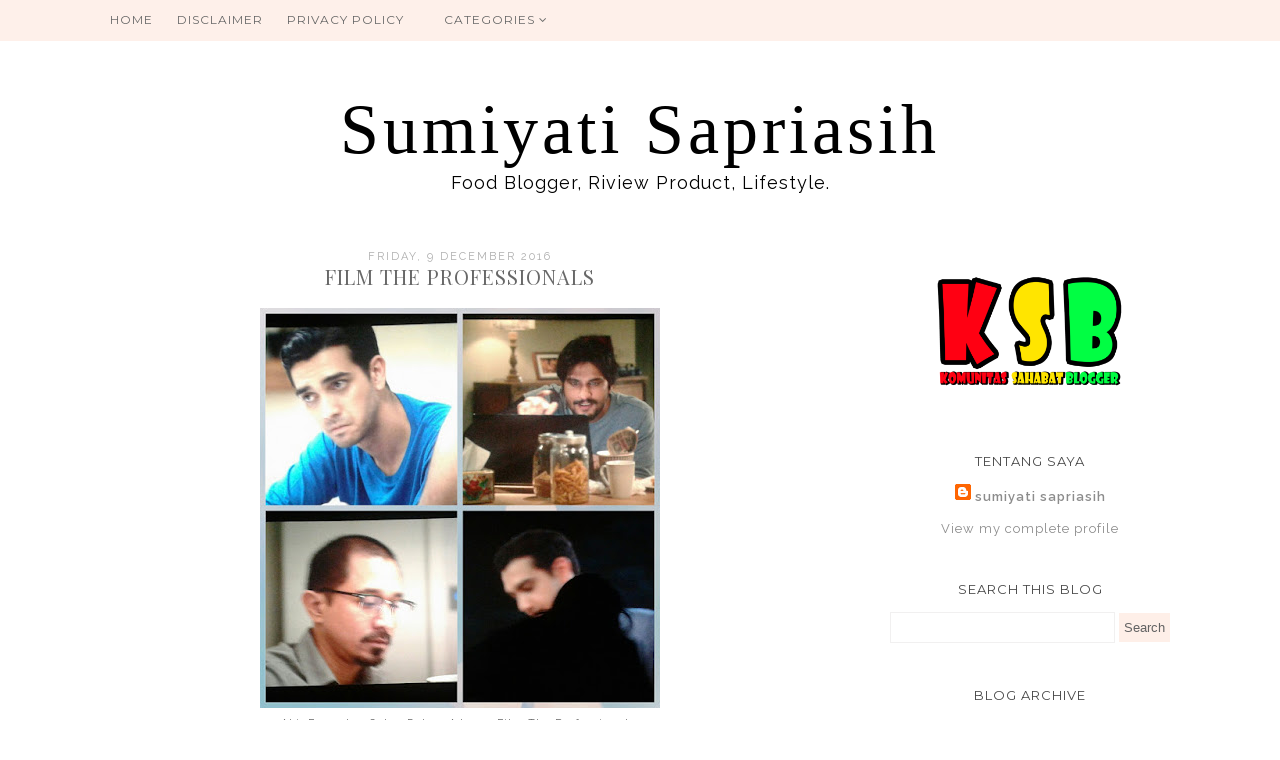

--- FILE ---
content_type: text/html; charset=UTF-8
request_url: https://www.sumiyatisapriasih.com/2016/12/film-professionals.html
body_size: 28295
content:
<!DOCTYPE html>
<html class='v2' dir='ltr' xmlns='http://www.w3.org/1999/xhtml' xmlns:b='http://www.google.com/2005/gml/b' xmlns:data='http://www.google.com/2005/gml/data' xmlns:expr='http://www.google.com/2005/gml/expr'>
<head>
<link href='https://www.blogger.com/static/v1/widgets/335934321-css_bundle_v2.css' rel='stylesheet' type='text/css'/>
<script async='async' src='//pagead2.googlesyndication.com/pagead/js/adsbygoogle.js'></script>
<script>
     (adsbygoogle = window.adsbygoogle || []).push({
          google_ad_client: "ca-pub-5566576016365079",
          enable_page_level_ads: true
     });
</script>
<script async='async' src='//pagead2.googlesyndication.com/pagead/js/adsbygoogle.js'></script>
<script>
  (adsbygoogle = window.adsbygoogle || []).push({
    google_ad_client: "ca-pub-5566576016365079",
    enable_page_level_ads: true
  });
</script>
<meta content='width=1100' name='viewport'/>
<meta content='text/html; charset=UTF-8' http-equiv='Content-Type'/>
<meta content='blogger' name='generator'/>
<link href='https://www.sumiyatisapriasih.com/favicon.ico' rel='icon' type='image/x-icon'/>
<link href='https://www.sumiyatisapriasih.com/2016/12/film-professionals.html' rel='canonical'/>
<link rel="alternate" type="application/atom+xml" title="Sumiyati Sapriasih - Atom" href="https://www.sumiyatisapriasih.com/feeds/posts/default" />
<link rel="alternate" type="application/rss+xml" title="Sumiyati Sapriasih - RSS" href="https://www.sumiyatisapriasih.com/feeds/posts/default?alt=rss" />
<link rel="service.post" type="application/atom+xml" title="Sumiyati Sapriasih - Atom" href="https://www.blogger.com/feeds/4758589570094499005/posts/default" />

<link rel="alternate" type="application/atom+xml" title="Sumiyati Sapriasih - Atom" href="https://www.sumiyatisapriasih.com/feeds/6422274301797985984/comments/default" />
<!--Can't find substitution for tag [blog.ieCssRetrofitLinks]-->
<link href='https://blogger.googleusercontent.com/img/b/R29vZ2xl/AVvXsEikemj8fuymP5Cm8eWZ0ZWBkNkMsRedE-_LNotWGrMgVKgZUbmgNa6jVziF7PyCQcoQkIpKRDh9HG6Q21m5vnATAWA1doOFyfeyY7XbncAQ5aS9pqpQ8OUUbHu6wCPK5DzhSSpfk8kRZyM/s400/CYMERA_20161209_191736.jpg' rel='image_src'/>
<meta content='https://www.sumiyatisapriasih.com/2016/12/film-professionals.html' property='og:url'/>
<meta content='Film The Professionals' property='og:title'/>
<meta content='' property='og:description'/>
<meta content='https://blogger.googleusercontent.com/img/b/R29vZ2xl/AVvXsEikemj8fuymP5Cm8eWZ0ZWBkNkMsRedE-_LNotWGrMgVKgZUbmgNa6jVziF7PyCQcoQkIpKRDh9HG6Q21m5vnATAWA1doOFyfeyY7XbncAQ5aS9pqpQ8OUUbHu6wCPK5DzhSSpfk8kRZyM/w1200-h630-p-k-no-nu/CYMERA_20161209_191736.jpg' property='og:image'/>
<title>
Sumiyati Sapriasih: Film The Professionals
</title>
<meta content='width=device-width,initial-scale=1.0,maximum-scale=1.0' name='viewport'/>
<script src="//ajax.googleapis.com/ajax/libs/jquery/1.8.2/jquery.min.js" type="text/javascript"></script>
<link href='https://fonts.googleapis.com/css?family=Playfair+Display:400,400i|Raleway:400,400i,600,600i|Montserrat' rel='stylesheet'/>
<link href='https://maxcdn.bootstrapcdn.com/font-awesome/4.6.3/css/font-awesome.min.css' rel='stylesheet'/>
<style type='text/css'>@font-face{font-family:'Montserrat';font-style:normal;font-weight:400;font-display:swap;src:url(//fonts.gstatic.com/s/montserrat/v31/JTUHjIg1_i6t8kCHKm4532VJOt5-QNFgpCtr6Hw0aXp-p7K4KLjztg.woff2)format('woff2');unicode-range:U+0460-052F,U+1C80-1C8A,U+20B4,U+2DE0-2DFF,U+A640-A69F,U+FE2E-FE2F;}@font-face{font-family:'Montserrat';font-style:normal;font-weight:400;font-display:swap;src:url(//fonts.gstatic.com/s/montserrat/v31/JTUHjIg1_i6t8kCHKm4532VJOt5-QNFgpCtr6Hw9aXp-p7K4KLjztg.woff2)format('woff2');unicode-range:U+0301,U+0400-045F,U+0490-0491,U+04B0-04B1,U+2116;}@font-face{font-family:'Montserrat';font-style:normal;font-weight:400;font-display:swap;src:url(//fonts.gstatic.com/s/montserrat/v31/JTUHjIg1_i6t8kCHKm4532VJOt5-QNFgpCtr6Hw2aXp-p7K4KLjztg.woff2)format('woff2');unicode-range:U+0102-0103,U+0110-0111,U+0128-0129,U+0168-0169,U+01A0-01A1,U+01AF-01B0,U+0300-0301,U+0303-0304,U+0308-0309,U+0323,U+0329,U+1EA0-1EF9,U+20AB;}@font-face{font-family:'Montserrat';font-style:normal;font-weight:400;font-display:swap;src:url(//fonts.gstatic.com/s/montserrat/v31/JTUHjIg1_i6t8kCHKm4532VJOt5-QNFgpCtr6Hw3aXp-p7K4KLjztg.woff2)format('woff2');unicode-range:U+0100-02BA,U+02BD-02C5,U+02C7-02CC,U+02CE-02D7,U+02DD-02FF,U+0304,U+0308,U+0329,U+1D00-1DBF,U+1E00-1E9F,U+1EF2-1EFF,U+2020,U+20A0-20AB,U+20AD-20C0,U+2113,U+2C60-2C7F,U+A720-A7FF;}@font-face{font-family:'Montserrat';font-style:normal;font-weight:400;font-display:swap;src:url(//fonts.gstatic.com/s/montserrat/v31/JTUHjIg1_i6t8kCHKm4532VJOt5-QNFgpCtr6Hw5aXp-p7K4KLg.woff2)format('woff2');unicode-range:U+0000-00FF,U+0131,U+0152-0153,U+02BB-02BC,U+02C6,U+02DA,U+02DC,U+0304,U+0308,U+0329,U+2000-206F,U+20AC,U+2122,U+2191,U+2193,U+2212,U+2215,U+FEFF,U+FFFD;}@font-face{font-family:'Playfair Display';font-style:normal;font-weight:400;font-display:swap;src:url(//fonts.gstatic.com/s/playfairdisplay/v40/nuFvD-vYSZviVYUb_rj3ij__anPXJzDwcbmjWBN2PKdFvXDTbtPK-F2qC0usEw.woff2)format('woff2');unicode-range:U+0301,U+0400-045F,U+0490-0491,U+04B0-04B1,U+2116;}@font-face{font-family:'Playfair Display';font-style:normal;font-weight:400;font-display:swap;src:url(//fonts.gstatic.com/s/playfairdisplay/v40/nuFvD-vYSZviVYUb_rj3ij__anPXJzDwcbmjWBN2PKdFvXDYbtPK-F2qC0usEw.woff2)format('woff2');unicode-range:U+0102-0103,U+0110-0111,U+0128-0129,U+0168-0169,U+01A0-01A1,U+01AF-01B0,U+0300-0301,U+0303-0304,U+0308-0309,U+0323,U+0329,U+1EA0-1EF9,U+20AB;}@font-face{font-family:'Playfair Display';font-style:normal;font-weight:400;font-display:swap;src:url(//fonts.gstatic.com/s/playfairdisplay/v40/nuFvD-vYSZviVYUb_rj3ij__anPXJzDwcbmjWBN2PKdFvXDZbtPK-F2qC0usEw.woff2)format('woff2');unicode-range:U+0100-02BA,U+02BD-02C5,U+02C7-02CC,U+02CE-02D7,U+02DD-02FF,U+0304,U+0308,U+0329,U+1D00-1DBF,U+1E00-1E9F,U+1EF2-1EFF,U+2020,U+20A0-20AB,U+20AD-20C0,U+2113,U+2C60-2C7F,U+A720-A7FF;}@font-face{font-family:'Playfair Display';font-style:normal;font-weight:400;font-display:swap;src:url(//fonts.gstatic.com/s/playfairdisplay/v40/nuFvD-vYSZviVYUb_rj3ij__anPXJzDwcbmjWBN2PKdFvXDXbtPK-F2qC0s.woff2)format('woff2');unicode-range:U+0000-00FF,U+0131,U+0152-0153,U+02BB-02BC,U+02C6,U+02DA,U+02DC,U+0304,U+0308,U+0329,U+2000-206F,U+20AC,U+2122,U+2191,U+2193,U+2212,U+2215,U+FEFF,U+FFFD;}</style>
<style id='page-skin-1' type='text/css'><!--
/*
=========================================================================
Theme Name        :    Dear Lily
Version			  :	   1.0
Designer	      :    Angelina
ETSY              :    skyandstars.etsy.com
Website           :    www.skyandstars.co
========================================================================= */
/* Variable definitions
====================
<Variable name="keycolor" description="Main Color" type="color" default="#66bbdd"/>
<Group description="Page Text" selector="body">
<Variable name="body.font" description="Font" type="font"
default="normal normal 12px Arial, Tahoma, Helvetica, FreeSans, sans-serif"/>
<Variable name="body.text.color" description="Text Color" type="color" default="#797979"/>
</Group>
<Group description="Backgrounds" selector=".body-fauxcolumns-outer">
<Variable name="body.background.color" description="Outer Background" type="color" default="#efefef"/>
<Variable name="content.background.color" description="Main Background" type="color" default="#ffffff"/>
<Variable name="header.background.color" description="Header Background" type="color" default="transparent"/>
</Group>
<Group description="Links" selector=".main-outer">
<Variable name="link.color" description="Link Color" type="color" default="#5f5f5f"/>
<Variable name="link.visited.color" description="Visited Color" type="color" default="#5f5f5f"/>
<Variable name="link.hover.color" description="Hover Color" type="color" default="#000000"/>
</Group>
<Group description="Blog Title" selector=".header h1">
<Variable name="header.font" description="Font" type="font"
default="normal normal 60px Arial, Tahoma, Helvetica, FreeSans, sans-serif"/>
<Variable name="header.text.color" description="Title Color" type="color" default="#000000" />
</Group>
<Group description="Blog Description" selector=".header .description">
<Variable name="description.text.color" description="Description Color" type="color"
default="#000000" />
</Group>
<Group description="Tabs Text" selector="#TOP-MENU">
<Variable name="tabs.font" description="Font" type="font"
default="normal normal 14px Arial, Tahoma, Helvetica, FreeSans, sans-serif"/>
<Variable name="tabs.text.color" description="Text Color" type="color" default="#000000"/>
<Variable name="tabs.hover.color" description="Selected Color" type="color" default="#908F8F"/>
</Group>
<Group description="Tabs Background" selector="#topmenuwrap">
<Variable name="tabs.background.color" description="Background Color" type="color" default="#feefe8"/>
<Variable name="tabs.selected.background.color" description="Selected Color" type="color" default="#feefe8"/>
<Variable name="tabs.border.color" description="Border Color" type="color" default="#feefe8"/>
<Variable name="dd.color" description="Dropdown Color" type="color" default="#feefe8"/>
<Variable name="ddhover.color" description="Dropdown Hover Color" type="color" default="#feefe8"/>
</Group>
<Group description="Post Title" selector="h3.post-title">
<Variable name="post.title.font" description="Font" type="font" default="normal normal 22px Arial, Tahoma, Helvetica, FreeSans, sans-serif"/>
<Variable name="post.title.text.color" description="Title Link Color" type="color" default="#686868"/>
<Variable name="title.hover.text.color" description="Selected Color" type="color" default="#000000"/>
</Group>
<Group description="Date Header" selector=".date-header">
<Variable name="date.header.font" description="Font" type="font" default="normal normal 22px Arial, Tahoma, Helvetica, FreeSans, sans-serif"/>
<Variable name="date.header.color" description="Text Color" type="color" default="#aeaeae"/>
<Variable name="date.header.background.color" description="Background Color" type="color" default="transparent"/>
</Group>
<Group description="Post Footer" selector=".post-footer">
<Variable name="post.footer.text.color" description="Text Color" type="color" default="#666666"/>
<Variable name="post.footer.background.color" description="Background Color" type="color"
default="#f9f9f9"/>
<Variable name="post.footer.border.color" description="Shadow Color" type="color" default="#eeeeee"/>
</Group>
<Group description="Gadgets" selector="h2">
<Variable name="widget.title.font" description="Title Font" type="font" default="normal bold 11px Arial, Tahoma, Helvetica, FreeSans, sans-serif"/>
<Variable name="widget.title.text.color" description="Title Color" type="color" default="#484848"/>
<Variable name="widget.alternate.text.color" description="Alternate Color" type="color" default="#999999"/>
</Group>
<Group description="Aside" selector="aside">
<Variable name="aside.font" description="Title Font" type="font"
default="normal bold 11px Arial, Tahoma, Helvetica, FreeSans, sans-serif"/>
<Variable name="aside.text.color" description="Title Color" type="color" default="#000000"/>
</Group>
<Group description="Aside Forms" selector="#FollowByEmail1">
<Variable name="form.background" description="Form Background" type="Color" default="#feefe8"/>
<Variable name="form.text.submit" description="Form Text Submit" type="Color" default="#646464"/>
<Variable name="form.submit" description="Form Submit" type="Color" default="#f3e2da"/>
<Variable name="form.hover.submit" description="Form Hover Submit" type="Color" default="#ffbf9b"/>
</Group>
<Group description="Search Forms" selector=".BlogSearch">
<Variable name="search.text.color" description="Form Search text Submit" type="Color" default="#646464"/>
<Variable name="search.submit" description="Form Search Submit" type="Color" default="#feefe8"/>
<Variable name="search.text.hover.color" description="Form Search text hover Submit" type="Color" default="#ffffff"/>
<Variable name="search.hover.submit" description="Form Search Hover Submit" type="Color" default="#ffbf9b"/>
</Group>
<Group description="Images" selector=".main-inner">
<Variable name="image.background.color" description="Background Color" type="color" default="#ffffff"/>
<Variable name="image.border.color" description="Border Color" type="color" default="#eeeeee"/>
<Variable name="image.text.color" description="Caption Text Color" type="color" default="#797979"/>
</Group>
<Variable name="body.background" description="Body Background" type="background"
color="#ffffff" default="$(color) none repeat scroll top left"/>
<Variable name="body.background.override" description="Body Background Override" type="string" default=""/>
<Variable name="body.background.gradient.cap" description="Body Gradient Cap" type="url"
default="url(//www.blogblog.com/1kt/simple/gradients_light.png)"/>
<Variable name="body.background.gradient.tile" description="Body Gradient Tile" type="url"
default="url(//www.blogblog.com/1kt/simple/body_gradient_tile_light.png)"/>
<Variable name="content.background.color.selector" description="Content Background Color Selector" type="string" default=".content-inner"/>
<Variable name="content.padding" description="Content Padding" type="length" default="10px"/>
<Variable name="content.padding.horizontal" description="Content Horizontal Padding" type="length" default="10px"/>
<Variable name="content.shadow.spread" description="Content Shadow Spread" type="length" default="40px"/>
<Variable name="content.shadow.spread.webkit" description="Content Shadow Spread (WebKit)" type="length" default="5px"/>
<Variable name="content.shadow.spread.ie" description="Content Shadow Spread (IE)" type="length" default="10px"/>
<Variable name="main.border.width" description="Main Border Width" type="length" default="0"/>
<Variable name="header.background.gradient" description="Header Gradient" type="url" default="none"/>
<Variable name="header.shadow.offset.left" description="Header Shadow Offset Left" type="length" default="-1px"/>
<Variable name="header.shadow.offset.top" description="Header Shadow Offset Top" type="length" default="-1px"/>
<Variable name="header.shadow.spread" description="Header Shadow Spread" type="length" default="1px"/>
<Variable name="header.padding" description="Header Padding" type="length" default="30px"/>
<Variable name="header.border.size" description="Header Border Size" type="length" default="1px"/>
<Variable name="header.bottom.border.size" description="Header Bottom Border Size" type="length" default="1px"/>
<Variable name="header.border.horizontalsize" description="Header Horizontal Border Size" type="length" default="0"/>
<Variable name="description.text.size" description="Description Text Size" type="string" default="140%"/>
<Variable name="tabs.margin.top" description="Tabs Margin Top" type="length" default="0" />
<Variable name="tabs.margin.side" description="Tabs Side Margin" type="length" default="30px" />
<Variable name="tabs.background.gradient" description="Tabs Background Gradient" type="url"
default="url(//www.blogblog.com/1kt/simple/gradients_light.png)"/>
<Variable name="tabs.border.width" description="Tabs Border Width" type="length" default="1px"/>
<Variable name="tabs.bevel.border.width" description="Tabs Bevel Border Width" type="length" default="1px"/>
<Variable name="date.header.padding" description="Date Header Padding" type="string" default="inherit"/>
<Variable name="date.header.letterspacing" description="Date Header Letter Spacing" type="string" default="inherit"/>
<Variable name="date.header.margin" description="Date Header Margin" type="string" default="inherit"/>
<Variable name="post.margin.bottom" description="Post Bottom Margin" type="length" default="25px"/>
<Variable name="image.border.small.size" description="Image Border Small Size" type="length" default="2px"/>
<Variable name="image.border.large.size" description="Image Border Large Size" type="length" default="5px"/>
<Variable name="page.width.selector" description="Page Width Selector" type="string" default=".region-inner"/>
<Variable name="page.width" description="Page Width" type="string" default="auto"/>
<Variable name="main.section.margin" description="Main Section Margin" type="length" default="15px"/>
<Variable name="main.padding" description="Main Padding" type="length" default="15px"/>
<Variable name="main.padding.top" description="Main Padding Top" type="length" default="30px"/>
<Variable name="main.padding.bottom" description="Main Padding Bottom" type="length" default="30px"/>
<Variable name="paging.background" color="#ffffff" description="Background of blog paging area" type="background"
default="transparent none no-repeat scroll top center"/>
<Variable name="footer.bevel" description="Bevel border length of footer" type="length" default="0"/>
<Variable name="mobile.background.overlay" description="Mobile Background Overlay" type="string"
default="transparent none repeat scroll top left"/>
<Variable name="mobile.background.size" description="Mobile Background Size" type="string" default="auto"/>
<Variable name="mobile.button.color" description="Mobile Button Color" type="color" default="#ffffff" />
<Variable name="startSide" description="Side where text starts in blog language" type="automatic" default="left"/>
<Variable name="endSide" description="Side where text ends in blog language" type="automatic" default="right"/>
*/
/*----------------------------------------------------
GENERAL
----------------------------------------------------*/
body {
font: normal normal 13px Raleway;
color: #797979;
background: #ffffff none repeat scroll top left;
padding: 0;
line-height: 25px;
letter-spacing:1px;
}
html body .region-inner {
min-width: 0;
max-width: 100%;
width: auto;
}
a, input, button {
-webkit-transition: all 0.2s ease-in-out;
-moz-transition: all 0.2s ease-in-out;
-ms-transition: all 0.2s ease-in-out;
-o-transition: all 0.2s ease-in-out;
transition: all 0.2s ease-in-out;
}
a:link {
text-decoration: none;
color: #8c8c8c;
}
a:visited {
text-decoration: none;
color: #8c8c8c;
}
a:hover {
text-decoration: none;
color: #ffbd9b;
}
/*----------------------------------------------------
LAYOUT
----------------------------------------------------*/
.content {
margin: 0 auto;
max-width: 1060px;
width: 100%;
background-color: #ffffff;
}
.content-inner {padding: 0;}
.section {margin: 0}
.column-center-outer {width: 700px; padding-right: 80px; float: left; display: inline-block;}
.column-right-outer {width: 280px; float: right; display: inline-block;}
.post-body ol li {list-style: auto!important}
.post-body ul li {list-style: disc}
.widget.Blog ol li {list-style: decimal!important}
/*----------------------------------------------------
BACKEND
----------------------------------------------------*/
body#layout #topmenuwrap {height: auto; position: relative; width: 90%;}
body#layout #topmenuwrap .topwrap {width: auto;}
body#layout #topmenuwrap #TOP-MENU, body#layout #topmenuwrap #SOCIAL-MEDIA {width: 44%}
body#layout #TOP-MENU .widget {
width: 100%
}
body#layout #TOP-MENU .Label .widget-content, body#layout #TOP-MENU .LinkList .widget-content {
display: block
}
body#layout #TOP-MENU .Label .widget-content, body#layout #TOP-MENU .LinkList .widget-content {
position: relative;
background: #f6f6f6;
padding: 16px;
}
body#layout div.section {height: auto}
body#layout .column-center-outer {width: 60%;padding-right:0}
body#layout .column-right-outer {width:38%}
/*----------------------------------------------------
MENU
----------------------------------------------------*/
body .navbar {display: none;}
#topmenuwrap {
width: 100%;
padding: 0;
padding: 0;
margin: 0 auto;
text-transform: uppercase;
text-align: center;
letter-spacing:1px;
z-index: 9999;
background-color: #feefe8;
border-bottom:1px solid #feefe8;
opacity:0.9;
position: fixed;
top:0;
min-height: 40px;
}
.topwrap {width: 1060px; margin:0 auto}
#topmenuwrap .widget {margin:0}
#topmenuwrap .tabs-inner {
padding: 0
}
#TOP-MENU {
line-height: 40px;
float: left;
}
#TOP-MENU .widget {
display: inline-table;
position: relative;
width: auto;
margin:0 auto;
font: normal normal 12px Montserrat, serif;
color: #575757;
}
#SOCIAL-MEDIA {
float: right;
}
#SOCIAL-MEDIA h2 {display: none}
#TOP-MENU .widget h2.title, #TOP-MENU .widget h2 {display: none}
#TOP-MENU .widget li {
margin:0 20px 0 0;
}
.tabs-inner .widget ul {
text-align: center;
width: 100%;
margin: 0;
padding: 0;
}
.widget.PageList li {
display: inline-block;
float: none;
}
.PageList li a {
padding: 0;
}
.PageList li.selected a {
font-weight: normal;
}
.widget.PageList .widget-content li {
margin: 0;
padding: 0;
}
.widget ul {margin:0; padding:0}
#TOP-MENU .Label a, #TOP-MENU .LinkList a {
display: block;
padding: 0;
}
#TOP-MENU .ddlabel, .nav-mobile .ddlabel {
position: relative;
margin: 0 20px;
padding: 12px 0;
}
#TOP-MENU .Label .widget-content, #TOP-MENU .LinkList .widget-content {
display: none;
position: absolute;
top: 100%;
left: 0;
background: #feefe8;
padding: 0;
z-index: 9999;
border:1px solid #feefe8;
}
#TOP-MENU .Label:hover > .widget-content, #TOP-MENU .LinkList:hover > .widget-content {
display: block
}
#TOP-MENU .Label .widget-content ul li, #TOP-MENU .LinkList .widget-content ul li {
float: none;
width: 200px;
text-align: left;
padding:10px 0;
margin:0 20px;
}
#TOP-MENU .Label .widget-content ul ul a, #TOP-MENU .LinkList .widget-content ul ul a {
line-height: 120%;
padding: 10px 15px
}
.PageList LI A, #TOP-MENU .Label a, #TOP-MENU .LinkList a {color: #575757}
.PageList LI A:hover, #TOP-MENU .Label a:hover, #TOP-MENU .LinkList a:hover {color: #ffbd9b}
#nav-trigger {
position: absolute;
left: 10px;
top: 0;
display: none;
z-index:1000;
width: 100%;
}
#nav-trigger span {
display: block;
cursor: pointer;
text-transform: uppercase;
padding: 0;
line-height: 40px;
font-size: 14px;
color: #484848;
width: 100%;
text-align: left;
font: normal normal 12px Montserrat, serif;
color: #575757;
font-size: 14px;
line-height:40px;
}
#nav-mobile {
position: relative;
display: none;
}
/* Header
----------------------------------------------- */
header {padding: 60px 0 10px}
.header-outer {
background: transparent none repeat-x scroll 0 -400px;
_background-image: none;
}
#Header1 #header-inner img {
margin: 0 auto;
max-width: 100% !important;
text-align: center;
}
.Header h1 {
font: normal normal 70px Sofia;
color: #000000;
display: block;
text-align: center;
letter-spacing: 4px;
margin-bottom: 0;
line-height: normal;
padding: 30px 0 0
}
.Header h1 a {
color: #000000;
}
.Header .description {
font-size: 18px;
color: #000000;
display: block;
text-align: center;
margin:0;
padding:0;
}
.header-inner .Header .titlewrapper {
padding: 0 0;
}
.header-inner .Header .descriptionwrapper {
padding: 0;
}
/*----------------------------------------------------
POSTS
----------------------------------------------------*/
.date-header {
margin-bottom: 0;
font: normal normal 11px Raleway, serif;
font-weight: 400;
text-align: center;
}
.date-header span {
color: #aeaeae;
margin: 0 0 5px;
text-transform: uppercase;
letter-spacing:2px;
}
.main-inner {padding:20px 0;}
.main-inner .column-center-inner {padding: 0;}
.main-inner .column-center-inner .section {margin: 0;}
.main-inner .column-center-inner, .main-inner .column-left-inner, .main-inner .column-right-inner {padding: 0!important;}
.post {margin: 0 0 45px 0;}
h3.post-title {
font: normal normal 20px Playfair Display, serif;
margin-bottom: 15px;
text-align: center;
color: #686868;
text-transform: uppercase;
letter-spacing:1px;
}
h3.post-title a {color: #686868;}
h3.post-title a:hover {color: #ffbd9b;}
.post-body {
line-height: 1.7;
position: relative;
}
.post-body .separator a {
margin-left: 0!important;
margin-right: 0!important;
border-bottom: none!important;
}
.post-body img, #Header1_headerimg, .widget.Image {
max-width: 100%;
height: auto;
}
.post-body img, .post-body .tr-caption-container, .Profile img, .Image img, .BlogList .item-thumbnail img {
padding: 2px;
background: #ffffff;
}
.post-body img, .post-body .tr-caption-container {
padding: 0;
}
.post-body .tr-caption-container {
color: #666666;
}
.post-body .tr-caption-container img {
padding: 0;
width: 100%;
height: auto;
background: transparent;
border: none;
}
.post-header {
margin: 0 0 1.5em;
line-height: 1.6;
font-size: 90%;
}
.posts-thumb {display: block; text-align: center; margin-bottom:15px;}
.jump-link a {
display: block;
text-align: center;
text-transform: uppercase;
color: #484848!important;
background-color: #feefe8;
font: normal normal 11px Raleway, serif;
letter-spacing: 1px;
padding: 10px 5px;
width: 120px;
margin: 50px auto;
}
.jump-link a:hover {
color: #797979!important;
background-color: #ffbd9b;
}
.status-msg-wrap {
font-size: 12px;
border: none;
background-color: none;
font: sans-serif;
}
.status-msg-border {border: none}
.status-msg-body {background-color: white}
/*----------------------------------------------------
POST FOOTER
----------------------------------------------------*/
.post-footer {
font: normal normal 11px Raleway, serif;
font-size: 11px;
line-height:22px;
margin: 20px 0 30px;
color: #666666;
padding: 0 0 5px;
background-color: none;
position: relative;
text-transform: uppercase;
letter-spacing: 2px;
overflow: auto;
border-bottom: 1px solid #eee;
position: relative;
}
.post-footer a {color:#666666}
.addthis_toolbox a {color: #9f9f9f}
.post-footer a:hover, .addthis_toolbox a:hover {color:#ffbd9b;}
.post-author, .post-timestamp, .post-icons {display: none;}
.post-labels {
float: left;
}
.post-comment-link {
margin-right: 0!important;
}
.sharedissbox {
margin: 0 auto;
padding: 0;
}
.sharetitle {
text-align: center;
letter-spacing: 3px;
text-transform: uppercase;
margin-bottom: 10px;
}
.addthis_toolbox {
width: auto;
margin: 0 auto;
position: absolute;
bottom:3px;
right:0
}
.sharedis a {
display: inline-block;
padding: 0 3px;
text-align: center;
font-size: 14px;
margin: 0 1px;
}
/*----------------------------------------------------
COMMENTS
----------------------------------------------------*/
#comments {
margin-top: 0;
border-top: none;
padding-top: 0;
font: normal normal 11px Raleway, serif;
}
#comments a {color: #484848}
#comments a:hover {color: #ffbd9b;}
#comments .comment-author {
padding-top: 1.5em;
background-position: 0 1.5em;
}
#comments .comment-author:first-child {
padding-top: 0;
border-top: none;
}
.avatar-image-container {
margin: .2em 0 0;
}
.comments h4, .comments .continue a {
font: Raleway, sans-serif;
font-weight: 800;
font-size: 16px;
letter-spacing: 0px;
display: block;
text-align: left;
margin: .75em 0 0;
font-weight:400;
text-transform: uppercase;
}
.comments .comments-content .icon.blog-author {
background-repeat: no-repeat;
background-image: url([data-uri]);
}
.comments .comment-thread.inline-thread {
background-color: #fff;
}
.comments .continue {
border-top:none;
}
.comments .comments-content .user {font-weight:normal}
.comments .comment .comment-actions a:hover {text-decoration: none}
/*----------------------------------------------------
FOOTER COPYRIGHT
----------------------------------------------------*/
.widget.Attribution {margin: 0!important}
.blog-feeds {
font: normal 11px Roboto;
text-transform: uppercase;
padding: 2px 0;
color: #999;
}
.copyright, .widget.Attribution {
display: block;
text-align: center;
font: normal 11px Roboto;
text-transform: uppercase;
padding: 2px 0;
color: #999;
}
.copyright {
padding: 0px;
}
/*----------------------------------------------------
INSTAGRAM
----------------------------------------------------*/
#instagram {
width: 100%;
display: block;
margin: 0 auto;
padding: 0px;
position: relative;
overflow: hidden;
}
#instagram img {
width: 100%;
height: auto;
object-fit: cover;
z-index: 4;
opacity:1
}
#instagram a {
padding: 0px;
margin: 0px;
display: inline-block;
position: relative;
}
#igphotos {
width: 48.5%;
padding:0 2px;
float: left;
line-height:0;
margin-bottom:3px;
}
.igwrap {
width: 100%;
height: 100%;
opacity: 0;
text-align: center;
position: absolute;
font-size: 11px;
color: #000;
}
#instagram .caption{
cursor: pointer;
position: absolute;
opacity: 0;
-webkit-transition:all 0.2s ease-in-out;
-moz-transition:all 0.2s ease-in-out;
-o-transition:all 0.2s ease-in-out;
-ms-transition:all 0.2s ease-in-out;
transition:all 0.2s ease-in-out;
width:100%;
height: 100%;
top:0
}
#instagram img:hover {opacity:0.9}
#instagram a:hover .caption {opacity:1}
.caption .igcaption {
color: #000;
text-align:center;
text-transform: uppercase;
font: normal normal 20px Playfair Display, serif;
font-size: 12px;
cursor: pointer;
width: 100%;
height: 100%;
position: absolute;
z-index:10;
top: 35%;
}
/*----------------------------------------------------
FOOTER WIDGETS
----------------------------------------------------*/
.footer-inner {
padding: 0
}
footer .widget {text-align: center;}
.copyrights, .widget.Attribution {
display: block;
font-size: 11px;
padding: 2px 0;
text-align: center;
color: #959595;
text-transform: uppercase;
}
/*----------------------------------------------------
GADGETS/WIDGETS
----------------------------------------------------*/
.circle-pp {text-align: center; font-size: 12px; line-height: 15px;}
.circle-pp img {
width: 220px;
height: auto;
border-radius: 1000px;
-webkit-border-radius: 1000px;
opacity:1
}
.circle-pp img:hover {opacity:0.8}
aside .widget h2 {
font: normal normal 13px Montserrat, sans-serif;
color: #484848;
text-align: center;
display: block;
margin-bottom: 10px;
letter-spacing: 1px;
padding: 5px 0;
text-transform: uppercase;
}
input.gsc-input {
padding : 7px 5px;
border:1px solid #f1f0f0;
}
input.gsc-search-button {
border: none;
background: #feefe8;
color: #646464;
padding : 7px 5px;
cursor: hand;
}
input.gsc-search-button:hover {
border: none;
background: #ffbd9b;
color: #fff;
padding : 7px 5px;
cursor: pointer;
}
select#BlogArchive1_ArchiveMenu {
width: 100%;
padding: 5px 10px!important;
border: 1px solid #eee;
font:normal normal 13px Raleway;
font-size: 11px;
color: #999;
}
.widget li, .BlogArchive #ArchiveList ul.flat li {
list-style: none;
margin: 0;
padding: 0
}
.sidebar .widget {
margin-bottom: 15px;
padding: 10px 0;
text-align: center;
line-height:25px;
}
.sidebar .widget img {
max-width: 100%;
height: auto
}
#CustomSearch1_form input.gsc-input {
border: 1px solid #eee;
padding: 7px 5px;
font:normal normal 13px Raleway;
font-size: 11px;
}
#CustomSearch1_form input.gsc-search-button {
background: #eee none repeat scroll 0 0;
border: medium none;
color: #999999;
padding: 5px;
font:normal normal 13px Raleway;
font-size: 11px;
}
#CustomSearch1_form input.gsc-search-button:hover {
background: #dddddd none repeat scroll 0 0;
border: medium none;
color: #242424;
cursor: pointer;
padding: 5px;
}
#FollowByEmail1  {background-color: #feefe8; padding: 15px;}
#FollowByEmail1 h2 {
border-bottom:none;
color: #484848;
}
.FollowByEmail .follow-by-email-inner .follow-by-email-address {
border: 1px solid #dddddd;
color: #646464;
font:normal normal 13px Raleway;
font-size: 12px;
line-height: 30px;
width: 100%;
text-align: center;
padding:3px 0;
margin:0;
letter-spacing: 1px;
}
.FollowByEmail .follow-by-email-inner .follow-by-email-submit {
background-color: #f3e2da;
border: none;
color: #646464;
cursor: pointer;
height: 30px;
margin: 0;
text-align: center;
text-transform: uppercase;
letter-spacing: 1px;
transition: all 0.5s ease 0s;
font:normal normal 13px Raleway;
font-size: 11px;
width:100%;
}
.FollowByEmail .follow-by-email-inner .follow-by-email-submit:hover {background-color: #ffbf9b;}
.post {
margin-bottom: 0!important
}
#blog-pager {
font-size: 12px;
text-transform: uppercase;
}
.blog-pager-older-link, .home-link, .blog-pager-newer-link {
background: none;
}
#blog-pager a {
padding: 10px;
background-color: #feefe8;
color: #797979;
line-height:40px;
}
#blog-pager a:hover {background-color: #feefe8;}
.widget {
margin: 0 0 30px;
}
.widget .zippy {
color: #feefe8;
}
.widget .popular-posts ul {
list-style: none;
}
.PopularPosts .item-thumbnail {float: none; display: block}
.PopularPosts .item-title a {color: #3a3a3a}
.PopularPosts .item-title a:hover {color:#ffbd9b;}
/*----------------------------------------------------
SOCIAL MEDIA
----------------------------------------------------*/
#socmedicons {
font-size: 15px;
margin: 0;
padding: 0;
text-align: center;
}
#socmedicons a {
color: #575757;
display: inline-block;
line-height: 40px;
padding: 0 5px;
}
#socmedicons a:hover {
color:#ffbd9b;
}
/*----------------------------------------------------
RESPONSIVE MOBILE 1024px
----------------------------------------------------*/
@media screen and (max-width: 1024px) {
.content {
max-width: 1000px;
width: 100%;
}
.column-center-outer {padding:0 20px; width: 650px;}
.column-right-outer {padding-right:20px;}
.Header h1 {font-size: 45px;}
#TOP-MENU {padding-left:10px;}
}
/*----------------------------------------------------
RESPONSIVE MOBILE 768px
----------------------------------------------------*/
@media screen and (max-width: 768px) {
.Header h1 {font-size: 40px;}
.columns-inner {padding: 0 10px;}
.post-comment-link, .addthis_toolbox {float:none; display: block; text-align: center; border:none;position:relative}
.post-labels {float:none; display: block; text-align: center;}
#topmenuwrap {
background-color: #feefe8;
position: fixed;
top:0;
position: fixed;
top: 0;
width: 100%;
z-index: 99999;
}
.topwrap {width:100%}
#topmenuwrap .widget h2 {display:none}
#nav-trigger {
display: block;
}
#TOP-MENU {
display: none;
}
#nav-mobile {
display: block;
}
/*----------------------------------------------------
MOBILE MENU
----------------------------------------------------*/
.column-center-outer {width:100%; padding:0; float: none; border-right:none}
.column-right-outer {width:100%; padding:0; float: none; border-right:none}
#nav-mobile .PageList LI A, #nav-mobile .Label a, #nav-mobile .LinkList a {
display: block;
width:100%;
text-align: left;
padding-left: 10px;
}
#nav-mobile {}
#nav-mobile .widget {
font: normal normal 12px Montserrat, serif;
color: #575757;
display: none;
list-style-type: none;
position: relative;
left: 0;
right: 0;
margin:0 auto;
text-align: left;
background: #fff0ef;
z-index: 999989;
padding: 0px;
}
#nav-mobile .Label:hover > .widget-content, #nav-mobile .LinkList:hover > .widget-content {
display: block
}
#nav-mobile .Label .widget-content, #nav-mobile .LinkList .widget-content {
display: none;
position: relative;
z-index: 100
}
#nav-mobile .widget.LinkList .ddlabel a:hover .widget-content {
display: block;
}
#nav-mobile, #nav-mobile a {
color: #575757;
font: normal normal 12px Montserrat, serif;
line-height: 40px;
}
#nav-mobile a:hover {
color: #ffbd9b
}
.widget.PageList li {
display: block;
}
#nav-mobile .ddlabel, #nav-mobile .widget.PageList .widget-content li, #nav-mobile .widget.LinkList .widget-content li, #nav-mobile .widget.Label .widget-content li {
line-height: 40px;
}
}
/*----------------------------------------------------
RESPONSIVE MOBILE 640px
----------------------------------------------------*/
@media screen and (max-width: 640px) {
.header-inner .section {
margin: 0 auto;
}
.main-outer {margin-top: 25px;}
.column-center-outer {
float: none;
width: 100%;
}
.column-left-outer {
float: none;
width: 100%;
margin-left: 0px;
}
.column-right-inner aside {
border-top: none
}
.post {
padding: 0 15px
}
.Header h1 {
font-size: 30px;
letter-spacing: 1px;
}
.main-inner {
padding-top: 0
}
aside {
margin-top: 25px;
border-top: 1px solid #ddd;
padding: 15px 20px 0;
}
}
/*----------------------------------------------------
RESPONSIVE MOBILE 480px
----------------------------------------------------*/
@media screen and (max-width: 480px) {
.Header h1 {
line-height:25px;
font-size: 24px;
margin: 10px auto;
padding-bottom: 20px;
}
.post {padding: 0}
}
#socmedicons {position:relative; z-index:9999;}
--></style>
<script type='text/javascript'>
        (function(i,s,o,g,r,a,m){i['GoogleAnalyticsObject']=r;i[r]=i[r]||function(){
        (i[r].q=i[r].q||[]).push(arguments)},i[r].l=1*new Date();a=s.createElement(o),
        m=s.getElementsByTagName(o)[0];a.async=1;a.src=g;m.parentNode.insertBefore(a,m)
        })(window,document,'script','https://www.google-analytics.com/analytics.js','ga');
        ga('create', 'UA-89270712-1', 'auto', 'blogger');
        ga('blogger.send', 'pageview');
      </script>
<script type='text/javascript'>
//<![CDATA[
// Generated by CoffeeScript 1.3.3
(function(){var e,t;e=function(){function e(e,t){var n,r;this.options={target:"instafeed",get:"popular",resolution:"thumbnail",sortBy:"none",links:!0,mock:!1,useHttp:!1};if(typeof e=="object")for(n in e)r=e[n],this.options[n]=r;this.context=t!=null?t:this,this.unique=this._genKey()}return e.prototype.hasNext=function(){return typeof this.context.nextUrl=="string"&&this.context.nextUrl.length>0},e.prototype.next=function(){return this.hasNext()?this.run(this.context.nextUrl):!1},e.prototype.run=function(t){var n,r,i;if(typeof this.options.clientId!="string"&&typeof this.options.accessToken!="string")throw new Error("Missing clientId or accessToken.");if(typeof this.options.accessToken!="string"&&typeof this.options.clientId!="string")throw new Error("Missing clientId or accessToken.");return this.options.before!=null&&typeof this.options.before=="function"&&this.options.before.call(this),typeof document!="undefined"&&document!==null&&(i=document.createElement("script"),i.id="instafeed-fetcher",i.src=t||this._buildUrl(),n=document.getElementsByTagName("head"),n[0].appendChild(i),r="instafeedCache"+this.unique,window[r]=new e(this.options,this),window[r].unique=this.unique),!0},e.prototype.parse=function(e){var t,n,r,i,s,o,u,a,f,l,c,h,p,d,v,m,g,y,b,w,E,S;if(typeof e!="object"){if(this.options.error!=null&&typeof this.options.error=="function")return this.options.error.call(this,"Invalid JSON data"),!1;throw new Error("Invalid JSON response")}if(e.meta.code!==200){if(this.options.error!=null&&typeof this.options.error=="function")return this.options.error.call(this,e.meta.error_message),!1;throw new Error("Error from Instagram: "+e.meta.error_message)}if(e.data.length===0){if(this.options.error!=null&&typeof this.options.error=="function")return this.options.error.call(this,"No images were returned from Instagram"),!1;throw new Error("No images were returned from Instagram")}this.options.success!=null&&typeof this.options.success=="function"&&this.options.success.call(this,e),this.context.nextUrl="",e.pagination!=null&&(this.context.nextUrl=e.pagination.next_url);if(this.options.sortBy!=="none"){this.options.sortBy==="random"?d=["","random"]:d=this.options.sortBy.split("-"),p=d[0]==="least"?!0:!1;switch(d[1]){case"random":e.data.sort(function(){return.5-Math.random()});break;case"recent":e.data=this._sortBy(e.data,"created_time",p);break;case"liked":e.data=this._sortBy(e.data,"likes.count",p);break;case"commented":e.data=this._sortBy(e.data,"comments.count",p);break;default:throw new Error("Invalid option for sortBy: '"+this.options.sortBy+"'.")}}if(typeof document!="undefined"&&document!==null&&this.options.mock===!1){a=e.data,this.options.limit!=null&&a.length>this.options.limit&&(a=a.slice(0,this.options.limit+1||9e9)),n=document.createDocumentFragment(),this.options.filter!=null&&typeof this.options.filter=="function"&&(a=this._filter(a,this.options.filter));if(this.options.template!=null&&typeof this.options.template=="string"){i="",o="",l="",v=document.createElement("div");for(m=0,b=a.length;m<b;m++)s=a[m],u=s.images[this.options.resolution].url,this.options.useHttp||(u=u.replace("http://","//")),o=this._makeTemplate(this.options.template,{model:s,id:s.id,link:s.link,image:u,caption:this._getObjectProperty(s,"caption.text"),likes:s.likes.count,comments:s.comments.count,location:this._getObjectProperty(s,"location.name")}),i+=o;v.innerHTML=i,S=[].slice.call(v.childNodes);for(g=0,w=S.length;g<w;g++)h=S[g],n.appendChild(h)}else for(y=0,E=a.length;y<E;y++)s=a[y],f=document.createElement("img"),u=s.images[this.options.resolution].url,this.options.useHttp||(u=u.replace("http://","//")),f.src=u,this.options.links===!0?(t=document.createElement("a"),t.href=s.link,t.appendChild(f),n.appendChild(t)):n.appendChild(f);document.getElementById(this.options.target).appendChild(n),r=document.getElementsByTagName("head")[0],r.removeChild(document.getElementById("instafeed-fetcher")),c="instafeedCache"+this.unique,window[c]=void 0;try{delete window[c]}catch(x){}}return this.options.after!=null&&typeof this.options.after=="function"&&this.options.after.call(this),!0},e.prototype._buildUrl=function(){var e,t,n;e="https://api.instagram.com/v1";switch(this.options.get){case"popular":t="media/popular";break;case"tagged":if(typeof this.options.tagName!="string")throw new Error("No tag name specified. Use the 'tagName' option.");t="tags/"+this.options.tagName+"/media/recent";break;case"location":if(typeof this.options.locationId!="number")throw new Error("No location specified. Use the 'locationId' option.");t="locations/"+this.options.locationId+"/media/recent";break;case"user":if(typeof this.options.userId!="number")throw new Error("No user specified. Use the 'userId' option.");if(typeof this.options.accessToken!="string")throw new Error("No access token. Use the 'accessToken' option.");t="users/"+this.options.userId+"/media/recent";break;default:throw new Error("Invalid option for get: '"+this.options.get+"'.")}return n=""+e+"/"+t,this.options.accessToken!=null?n+="?access_token="+this.options.accessToken:n+="?client_id="+this.options.clientId,this.options.limit!=null&&(n+="&count="+this.options.limit),n+="&callback=instafeedCache"+this.unique+".parse",n},e.prototype._genKey=function(){var e;return e=function(){return((1+Math.random())*65536|0).toString(16).substring(1)},""+e()+e()+e()+e()},e.prototype._makeTemplate=function(e,t){var n,r,i,s,o;r=/(?:\{{2})([\w\[\]\.]+)(?:\}{2})/,n=e;while(r.test(n))i=n.match(r)[1],s=(o=this._getObjectProperty(t,i))!=null?o:"",n=n.replace(r,""+s);return n},e.prototype._getObjectProperty=function(e,t){var n,r;t=t.replace(/\[(\w+)\]/g,".$1"),r=t.split(".");while(r.length){n=r.shift();if(!(e!=null&&n in e))return null;e=e[n]}return e},e.prototype._sortBy=function(e,t,n){var r;return r=function(e,r){var i,s;return i=this._getObjectProperty(e,t),s=this._getObjectProperty(r,t),n?i>s?1:-1:i<s?1:-1},e.sort(r.bind(this)),e},e.prototype._filter=function(e,t){var n,r,i,s,o;n=[],i=function(e){if(t(e))return n.push(e)};for(s=0,o=e.length;s<o;s++)r=e[s],i(r);return n},e}(),t=typeof exports!="undefined"&&exports!==null?exports:window,t.Instafeed=e}).call(this);
//]]></script>
<link href='https://www.blogger.com/dyn-css/authorization.css?targetBlogID=4758589570094499005&amp;zx=19436d0f-def8-47e6-9997-63a3436238ba' media='none' onload='if(media!=&#39;all&#39;)media=&#39;all&#39;' rel='stylesheet'/><noscript><link href='https://www.blogger.com/dyn-css/authorization.css?targetBlogID=4758589570094499005&amp;zx=19436d0f-def8-47e6-9997-63a3436238ba' rel='stylesheet'/></noscript>
<meta name='google-adsense-platform-account' content='ca-host-pub-1556223355139109'/>
<meta name='google-adsense-platform-domain' content='blogspot.com'/>

<!-- data-ad-client=ca-pub-0724011578916456 -->

</head>
<body class='loading'>
<div class='navbar section' id='navbar'><div class='widget Navbar' data-version='1' id='Navbar1'><script type="text/javascript">
    function setAttributeOnload(object, attribute, val) {
      if(window.addEventListener) {
        window.addEventListener('load',
          function(){ object[attribute] = val; }, false);
      } else {
        window.attachEvent('onload', function(){ object[attribute] = val; });
      }
    }
  </script>
<div id="navbar-iframe-container"></div>
<script type="text/javascript" src="https://apis.google.com/js/platform.js"></script>
<script type="text/javascript">
      gapi.load("gapi.iframes:gapi.iframes.style.bubble", function() {
        if (gapi.iframes && gapi.iframes.getContext) {
          gapi.iframes.getContext().openChild({
              url: 'https://www.blogger.com/navbar/4758589570094499005?po\x3d6422274301797985984\x26origin\x3dhttps://www.sumiyatisapriasih.com',
              where: document.getElementById("navbar-iframe-container"),
              id: "navbar-iframe"
          });
        }
      });
    </script><script type="text/javascript">
(function() {
var script = document.createElement('script');
script.type = 'text/javascript';
script.src = '//pagead2.googlesyndication.com/pagead/js/google_top_exp.js';
var head = document.getElementsByTagName('head')[0];
if (head) {
head.appendChild(script);
}})();
</script>
</div></div>
<div class='body-fauxcolumns'>
<div class='fauxcolumn-outer body-fauxcolumn-outer'>
<div class='cap-top'>
<div class='cap-left'></div>
<div class='cap-right'></div>
</div>
<div class='fauxborder-left'>
<div class='fauxborder-right'></div>
<div class='fauxcolumn-inner'>
</div>
</div>
<div class='cap-bottom'>
<div class='cap-left'></div>
<div class='cap-right'></div>
</div>
</div>
</div>
<!-- TOP MENU -->
<div id='topmenuwrap'><div class='topwrap'>
<div class='topmenu section' id='TOP-MENU'><div class='widget PageList' data-version='1' id='PageList1'>
<h2>Pages</h2>
<div class='widget-content'>
<ul>
<li><a href='https://www.sumiyatisapriasih.com/'>Home</a></li>
<li><a href='https://www.sumiyatisapriasih.com/p/blog-page.html'>Disclaimer</a></li>
<li><a href='https://www.sumiyatisapriasih.com/p/privacy-policy.html'>Privacy Policy</a></li>
</ul>
<div class='clear'></div>
</div>
</div><div class='widget Label' data-version='1' id='Label1'>
<h2>Categories</h2>
<div class='ddlabel'><a href='#'>
Categories
<i aria-hidden='true' class='fa fa-angle-down'></i>
</a></div>
<div class='widget-content list-label-widget-content'>
<ul>
<li>
<a dir='ltr' href='https://www.sumiyatisapriasih.com/search/label/Beauty'>Beauty</a>
</li>
<li>
<a dir='ltr' href='https://www.sumiyatisapriasih.com/search/label/Buku'>Buku</a>
</li>
<li>
<a dir='ltr' href='https://www.sumiyatisapriasih.com/search/label/Film'>Film</a>
</li>
<li>
<a dir='ltr' href='https://www.sumiyatisapriasih.com/search/label/FoodBlogger'>FoodBlogger</a>
</li>
<li>
<a dir='ltr' href='https://www.sumiyatisapriasih.com/search/label/Gadget'>Gadget</a>
</li>
<li>
<a dir='ltr' href='https://www.sumiyatisapriasih.com/search/label/Kesehatan'>Kesehatan</a>
</li>
<li>
<a dir='ltr' href='https://www.sumiyatisapriasih.com/search/label/Lifestyle'>Lifestyle</a>
</li>
<li>
<a dir='ltr' href='https://www.sumiyatisapriasih.com/search/label/Liputan%20Reportase'>Liputan Reportase</a>
</li>
<li>
<a dir='ltr' href='https://www.sumiyatisapriasih.com/search/label/Parenting'>Parenting</a>
</li>
<li>
<a dir='ltr' href='https://www.sumiyatisapriasih.com/search/label/Property'>Property</a>
</li>
<li>
<a dir='ltr' href='https://www.sumiyatisapriasih.com/search/label/Review'>Review</a>
</li>
<li>
<a dir='ltr' href='https://www.sumiyatisapriasih.com/search/label/Tips'>Tips</a>
</li>
<li>
<a dir='ltr' href='https://www.sumiyatisapriasih.com/search/label/travelling'>travelling</a>
</li>
</ul>
<div class='clear'></div>
</div>
</div></div>
<div class='socmedwrap no-items section' id='SOCIAL-MEDIA'></div>
<div style='clear:both'>
</div>
<div id='nav-trigger'>
<span><i class='fa fa-list'></i></span>
</div>
<div id='nav-mobile'></div>
<div style='clear:both'>
</div>
</div>
</div>
<!-- TOP MENU End -->
<div class='content'>
<div class='content-fauxcolumns'>
<div class='fauxcolumn-outer content-fauxcolumn-outer'>
<div class='cap-top'>
<div class='cap-left'></div>
<div class='cap-right'></div>
</div>
<div class='fauxborder-left'>
<div class='fauxborder-right'></div>
<div class='fauxcolumn-inner'>
</div>
</div>
<div class='cap-bottom'>
<div class='cap-left'></div>
<div class='cap-right'></div>
</div>
</div>
</div>
<div class='content-outer'>
<div class='content-cap-top cap-top'>
<div class='cap-left'></div>
<div class='cap-right'></div>
</div>
<div class='fauxborder-left content-fauxborder-left'>
<div class='fauxborder-right content-fauxborder-right'></div>
<div class='content-inner'>
<header>
<div class='header-outer'>
<div class='header-cap-top cap-top'>
<div class='cap-left'></div>
<div class='cap-right'></div>
</div>
<div class='fauxborder-left header-fauxborder-left'>
<div class='fauxborder-right header-fauxborder-right'></div>
<div class='region-inner header-inner'>
<div class='header section' id='header'><div class='widget Header' data-version='1' id='Header1'>
<div id='header-inner'>
<div class='titlewrapper'>
<h1 class='title'>
<a href='https://www.sumiyatisapriasih.com/'>
Sumiyati Sapriasih
</a>
</h1>
</div>
<div class='descriptionwrapper'>
<p class='description'><span>
Food Blogger,
Riview Product,
Lifestyle.
</span></p>
</div>
</div>
</div></div>
</div>
</div>
<div class='header-cap-bottom cap-bottom'>
<div class='cap-left'></div>
<div class='cap-right'></div>
</div>
</div>
</header>
<div class='main-outer'>
<div class='main-cap-top cap-top'>
<div class='cap-left'></div>
<div class='cap-right'></div>
</div>
<div class='fauxborder-left main-fauxborder-left'>
<div class='fauxborder-right main-fauxborder-right'></div>
<div class='region-inner main-inner'>
<div class='columns fauxcolumns'>
<div class='fauxcolumn-outer fauxcolumn-center-outer'>
<div class='cap-top'>
<div class='cap-left'></div>
<div class='cap-right'></div>
</div>
<div class='fauxborder-left'>
<div class='fauxborder-right'></div>
<div class='fauxcolumn-inner'>
</div>
</div>
<div class='cap-bottom'>
<div class='cap-left'></div>
<div class='cap-right'></div>
</div>
</div>
<div class='fauxcolumn-outer fauxcolumn-left-outer'>
<div class='cap-top'>
<div class='cap-left'></div>
<div class='cap-right'></div>
</div>
<div class='fauxborder-left'>
<div class='fauxborder-right'></div>
<div class='fauxcolumn-inner'>
</div>
</div>
<div class='cap-bottom'>
<div class='cap-left'></div>
<div class='cap-right'></div>
</div>
</div>
<div class='fauxcolumn-outer fauxcolumn-right-outer'>
<div class='cap-top'>
<div class='cap-left'></div>
<div class='cap-right'></div>
</div>
<div class='fauxborder-left'>
<div class='fauxborder-right'></div>
<div class='fauxcolumn-inner'>
</div>
</div>
<div class='cap-bottom'>
<div class='cap-left'></div>
<div class='cap-right'></div>
</div>
</div>
<!-- corrects IE6 width calculation -->
<div class='columns-inner'>
<div class='column-center-outer'>
<div class='column-center-inner'>
<div class='main section' id='main'><div class='widget Blog' data-version='1' id='Blog1'>
<div class='blog-posts hfeed'>
<!--Can't find substitution for tag [defaultAdStart]-->
 <div class="date-outer"> 
<h2 class='date-header'><span>
Friday, 9 December 2016
</span></h2>
 <div class="date-posts"> 
<div class='post-outer'>
<div class='post hentry' itemprop='blogPost' itemscope='itemscope' itemtype='http://schema.org/BlogPosting'>
<meta content='https://blogger.googleusercontent.com/img/b/R29vZ2xl/AVvXsEikemj8fuymP5Cm8eWZ0ZWBkNkMsRedE-_LNotWGrMgVKgZUbmgNa6jVziF7PyCQcoQkIpKRDh9HG6Q21m5vnATAWA1doOFyfeyY7XbncAQ5aS9pqpQ8OUUbHu6wCPK5DzhSSpfk8kRZyM/s400/CYMERA_20161209_191736.jpg' itemprop='image_url'/>
<meta content='4758589570094499005' itemprop='blogId'/>
<meta content='6422274301797985984' itemprop='postId'/>
<a name='6422274301797985984'></a>
<h3 class='post-title entry-title' itemprop='name'>
Film The Professionals
</h3>
<div class='post-header'>
<div class='post-header-line-1'></div>
</div>
<div class='post-body entry-content' id='post-body-6422274301797985984' itemprop='description articleBody'>
<div dir="ltr" style="text-align: left;" trbidi="on">
<table align="center" cellpadding="0" cellspacing="0" class="tr-caption-container" style="margin-left: auto; margin-right: auto; text-align: center;"><tbody>
<tr><td style="text-align: center;"><a href="https://blogger.googleusercontent.com/img/b/R29vZ2xl/AVvXsEikemj8fuymP5Cm8eWZ0ZWBkNkMsRedE-_LNotWGrMgVKgZUbmgNa6jVziF7PyCQcoQkIpKRDh9HG6Q21m5vnATAWA1doOFyfeyY7XbncAQ5aS9pqpQ8OUUbHu6wCPK5DzhSSpfk8kRZyM/s1600/CYMERA_20161209_191736.jpg" imageanchor="1" style="margin-left: auto; margin-right: auto;"><img border="0" height="400" src="https://blogger.googleusercontent.com/img/b/R29vZ2xl/AVvXsEikemj8fuymP5Cm8eWZ0ZWBkNkMsRedE-_LNotWGrMgVKgZUbmgNa6jVziF7PyCQcoQkIpKRDh9HG6Q21m5vnATAWA1doOFyfeyY7XbncAQ5aS9pqpQ8OUUbHu6wCPK5DzhSSpfk8kRZyM/s400/CYMERA_20161209_191736.jpg" width="400" /></a></td></tr>
<tr><td class="tr-caption" style="text-align: center;">Abi, Ferry dan Cokro Dalam Adegan Film The Professionals&nbsp;</td></tr>
</tbody></table>
<div class="separator" style="clear: both; text-align: center;">
&#65279;</div>
<div class="separator" style="clear: both; text-align: justify;">
&#65279;<span style="font-family: &quot;comic sans ms&quot;; font-size: 12pt; line-height: 150%;">Suatu gebrakan baru perfilman
Indonesia, kini MNC Pictures memproduksi film bergenre Action Heist karya
sutradara Affandi Abdul Rahman. Film ini menceritakan tentang perampokan
terencana yang akan memberikan warna baru dalam perfilman Indonesia yang belum
pernah ada sebelumnya.&nbsp;<span style="mso-spacerun: yes;">&nbsp;</span><o:p></o:p></span></div>
<br />
<div class="MsoNormal" style="line-height: 150%; margin: 0in 0in 10pt; text-align: justify;">
<span style="font-family: &quot;comic sans ms&quot;; font-size: 12pt; line-height: 150%;"><b style="mso-bidi-font-weight: normal;">Abi</b> (Fachri
Albar), <b style="mso-bidi-font-weight: normal;">Reza</b> (Arifin Putra) dan <b style="mso-bidi-font-weight: normal;">Nicole</b> (Imelda Therrine), mereka adalah sahabat dengan modal saham membangun perusahaan PT. TRIMITRA. Namun dalam berbisnis tidak selalu bersahabat, Abi harus
menjalani kehidupan dipenjara karena dikhianati oleh Reza teman bisnisnya. Setelah Abi
dipenjara, PT. Trimitra diambil alih oleh Reza. (dalam penjara Abi kecewa atas
pengkhianatan ini).<o:p></o:p></span></div>
<br />
<div class="MsoNormal" style="line-height: 150%; margin: 0in 0in 10pt; text-align: justify;">
<span style="font-family: &quot;comic sans ms&quot;; font-size: 12pt; line-height: 150%;">Dalam kepemimpinan Reza&nbsp;PT. Trimitra berkembang
pesat jauh lebih besar, oleh sebab itu Reza membangun kantor baru yang memiliki tingkat
keamanan tinggi, namum Reza menghalalkan segala cara untuk mendapatkan bisnis rekannya secara tidak wajar. <span style="mso-spacerun: yes;">&nbsp;</span><o:p></o:p></span></div>
<br />
<div class="separator" style="clear: both; text-align: center;">
<a href="https://blogger.googleusercontent.com/img/b/R29vZ2xl/AVvXsEhLALFgbDBRUXByR88if7KdYkI3XHqkmByEzLOC8dLpVU9WjvXw-8ujYZkECujATaXHQcHKMq7MJJemsLYoPV5DBylPjesIMD5uKY_nsEy4R2Fa5mZpPjM39IU4gaKvmPrzSLQxyGZIBL0/s1600/20161209_161908-1-1.jpg" imageanchor="1" style="margin-left: 1em; margin-right: 1em;"><img border="0" height="238" src="https://blogger.googleusercontent.com/img/b/R29vZ2xl/AVvXsEhLALFgbDBRUXByR88if7KdYkI3XHqkmByEzLOC8dLpVU9WjvXw-8ujYZkECujATaXHQcHKMq7MJJemsLYoPV5DBylPjesIMD5uKY_nsEy4R2Fa5mZpPjM39IU4gaKvmPrzSLQxyGZIBL0/s320/20161209_161908-1-1.jpg" width="320" /></a></div>
<div class="separator" style="clear: both; text-align: center;">
<br /></div>
<div class="MsoNormal" style="line-height: 150%; margin: 0in 0in 10pt; text-align: justify;">
<span style="font-family: &quot;comic sans ms&quot;; font-size: 12pt; line-height: 150%;">Beberapa waktu kemudian Abi bisa keluar
dari penjara, dan berencana untuk balas dendam kepada Reza. Abi mengumpulkan
korban-korban kelicikan yang dilakukan oleh Reza. Mereka adalah Bapak Cokro (Lukman
Sardi), Joe (Richard Kyle), Ferry (Cornelio Sunny).<o:p></o:p></span></div>
<br />
<div class="MsoNormal" style="line-height: 150%; margin: 0in 0in 10pt; text-align: justify;">
<span style="font-family: &quot;comic sans ms&quot;; font-size: 12pt; line-height: 150%;">Bapak Cokro adalah seorang pengusaha
yang perusahaannya diambil oleh Reza, dan saat ini pak Cokro membuka toko jam
(tentunya dalam aksi ini bapak cokro punya keahlian dalam hal bongkar &#8211; membongkar).
Kemudian Joe anak dari David yang perusahannya direbut oleh Reza hingga David
meninggal dunia (Joe mempunyai keahlian dalam membantu pak Cokro). Sedangkan latar
belakang Ferry adalah seorang hacker yang dulunya mempresentasikan program
security kepada Reza, namun program tersebut diambil oleh Danny (Ramon Yusuf Tungka)
dan Ferry tidak mendapat sepeserpun hasil presentasi tersebut.<o:p></o:p></span></div>
<br />
<div class="MsoNormal" style="line-height: 150%; margin: 0in 0in 10pt; text-align: justify;">
<span style="font-family: &quot;comic sans ms&quot;; font-size: 12pt; line-height: 150%;">Mereka bertiga membantu Abi balas dendam
dengan misi yang sama untuk menghancurkan Reza. Dalam hal ini Abi menyewa
seorang driver professional namanya Sophie (Melayu Nicole) untuk membantu
mereka kabur. Abi mengambil kelemahan Reza yaitu sebuah dongle yang menjadi
akses perusahaan. Dengan dongle itu, mereka bisa membongkar kebusukan Reza yang
mana bisa menjebloskan Reza masuk kedalam penjara, namun tidak ada seorangpun yang
tahu letak dan bentuk dongle itu.<o:p></o:p></span></div>
<br />
<table align="center" cellpadding="0" cellspacing="0" class="tr-caption-container" style="margin-left: auto; margin-right: auto; text-align: center;"><tbody>
<tr><td style="text-align: center;"><a href="https://blogger.googleusercontent.com/img/b/R29vZ2xl/AVvXsEiFD9FZVl1pWf1s6did6wFq0FJs2Xj5T9pTAjN0R9_VkamQM7SmJoViad1l5Q9xqLSAneqeyA1mUw8SVYg28ckEbKOZ10TlWwq20ewGUkM6NOVVzZOqmZM5Ebf3lUcGdgUCrpP6KQpjNUs/s1600/20161209_133727-1-1.jpg" imageanchor="1" style="margin-left: auto; margin-right: auto;"><img border="0" height="306" src="https://blogger.googleusercontent.com/img/b/R29vZ2xl/AVvXsEiFD9FZVl1pWf1s6did6wFq0FJs2Xj5T9pTAjN0R9_VkamQM7SmJoViad1l5Q9xqLSAneqeyA1mUw8SVYg28ckEbKOZ10TlWwq20ewGUkM6NOVVzZOqmZM5Ebf3lUcGdgUCrpP6KQpjNUs/s320/20161209_133727-1-1.jpg" width="320" /></a></td></tr>
<tr><td class="tr-caption" style="text-align: center;">Sumiyati Sapriasih </td></tr>
</tbody></table>
<div class="separator" style="clear: both; text-align: justify;">
<span style="font-family: &quot;comic sans ms&quot;; font-size: 12pt; line-height: 150%;">Film The Professionals dikemas oleh
Creative Produser Lukam Sardi, produser Toha Essa, Line Produser Ferry Ardian, scenario
oleh Baskoro Adi Wuryaman dan Stella Gunawan serta didukung 7 pemain utama,
yang mana film ini mempunyai karakter masing-masing dalam berperan karena <i style="mso-bidi-font-style: normal;">&#8220;bukan pemain memilih peran, tetapi peranlah
yang memilih pemainnya&#8221;<o:p></o:p></i></span></div>
<br />
<div class="MsoNormal" style="line-height: 150%; margin: 0in 0in 10pt; text-align: justify;">
<span style="font-family: &quot;comic sans ms&quot;; font-size: 12pt; line-height: 150%;">Di dalam proses shooting Fachri Albar
tidak menggunakan <i style="mso-bidi-font-style: normal;">stuntman</i> atau
pemeran pengganti dalam melakukan aksi loncat dari gedug lantai 30 sampe
kakinya terkilir, tapi itu bukan halangan bagi Fachri Albar karena semakin
dilarang oleh sang sutradara untuk melakukan aksi loncat, semakin Fachri Albar
penasaran. <o:p></o:p></span></div>
<span style="font-family: &quot;comic sans ms&quot;; font-size: 12pt; line-height: 150%;">Bagaimana dengan anda?<o:p></o:p></span><br />
<span style="font-family: &quot;comic sans ms&quot;; font-size: 12pt; line-height: 150%;">Penasaran juga &#8230; yuk nonton film &#8220;The
Professionals&#8221; tayang serentak 22 Desember 2016 di seluruh bioskop.<o:p></o:p></span><br />
<br />
<div class="MsoNormal" style="line-height: 150%; margin: 0in 0in 10pt; tab-stops: 262.5pt; text-align: justify;">
<span style="font-family: &quot;comic sans ms&quot;; font-size: 12pt; line-height: 150%;"><span style="mso-spacerun: yes;">&nbsp;</span><span style="mso-tab-count: 1;">&nbsp;&nbsp;&nbsp;&nbsp;&nbsp;&nbsp;&nbsp;&nbsp;&nbsp;&nbsp;&nbsp;&nbsp;&nbsp;&nbsp;&nbsp;&nbsp;&nbsp;&nbsp;&nbsp;&nbsp;&nbsp;&nbsp;&nbsp;&nbsp;&nbsp;&nbsp;&nbsp;&nbsp;&nbsp;&nbsp;&nbsp;&nbsp;&nbsp;&nbsp;&nbsp;&nbsp;&nbsp;&nbsp;&nbsp;&nbsp;&nbsp;&nbsp;&nbsp;&nbsp;&nbsp;&nbsp;&nbsp;&nbsp;&nbsp;&nbsp;&nbsp;&nbsp;&nbsp;&nbsp;&nbsp;&nbsp;&nbsp;&nbsp;&nbsp;&nbsp;&nbsp;&nbsp;&nbsp;&nbsp;&nbsp;&nbsp;&nbsp;&nbsp; </span><o:p></o:p></span></div>
<span style="font-family: &quot;comic sans ms&quot;; font-size: 12pt; line-height: 115%;">Salam
Blogger<o:p></o:p></span><br />
<span style="font-family: &quot;comic sans ms&quot;; font-size: 12pt; line-height: 115%;">Sumiyati
Sapriasih<o:p></o:p></span><br />
<span style="font-family: &quot;comic sans ms&quot;; font-size: 12pt; line-height: 115%;">Email
: </span><span style="font-family: &quot;comic sans ms&quot;; font-size: 12pt; line-height: 115%;"><a href="mailto:sumiyatisapriasih@yahoo.com"><span style="mso-bidi-font-family: &quot;Times New Roman&quot;;"><span style="color: blue;">sumiyatisapriasih@yahoo.com</span></span></a></span><span style="font-family: &quot;comic sans ms&quot;; font-size: 12pt; line-height: 115%;"><o:p></o:p></span><br />
<br />
<div class="MsoNormal" style="margin: 0in 0in 10pt; text-align: justify;">
<span style="font-family: &quot;comic sans ms&quot;; font-size: 12pt; line-height: 115%;"><o:p>&nbsp;</o:p></span></div>
&nbsp;</div>
<div style='clear: both;'></div>
</div>
<div class='post-footer'>
<div class='addthis_toolbox'>
<div class='sharedissbox'>
<span CLASS='sharedis'><a class='facebook' href='http://www.facebook.com/sharer.php?u=https://www.sumiyatisapriasih.com/2016/12/film-professionals.html&t=Film The Professionals' rel='nofollow' target='_blank' title='Share This On Facebook'><i class='fa fa-facebook'></i></a></span>
<span CLASS='sharedis'><a class='twitter' href='https://twitter.com/share?url=https://www.sumiyatisapriasih.com/2016/12/film-professionals.html&title=Film The Professionals' rel='nofollow' target='_blank' title='Tweet This'><i class='fa fa-twitter'></i>
</a></span>
<span CLASS='sharedis'><a class='pint-er-est' href='javascript:void((function()%7Bvar%20e=document.createElement(&#39;script&#39;);e.setAttribute(&#39;type&#39;,&#39;text/javascript&#39;);e.setAttribute(&#39;charset&#39;,&#39;UTF-8&#39;);e.setAttribute(&#39;src&#39;,&#39;http://assets.pinterest.com/js/pinmarklet.js?r=&#39;+Math.random()*99999999);document.body.appendChild(e)%7D)());'><i class='fa fa-pinterest-p'></i></a></span>
<span CLASS='sharedis'><a class='google' href='https://plus.google.com/share?url=https://www.sumiyatisapriasih.com/2016/12/film-professionals.html&t=Film The Professionals' rel='nofollow' target='_blank' title='Share This On Google'><i class='fa fa-google-plus'></i>
</a></span>
</div>
</div>
<script type='text/javascript'>var addthis_config = {"data_track_addressbar":false};</script>
<script src='//s7.addthis.com/js/300/addthis_widget.js#pubid=ra-511bbe8405a64ebd' type='text/javascript'></script>
<div class='post-footer-line post-footer-line-1'>
<span class='post-comment-link'>
</span>
</div>
<div class='post-footer-line post-footer-line-2'><span class='post-labels'>
Labels:
<a href='https://www.sumiyatisapriasih.com/search/label/Film' rel='tag'>
Film
</a>
</span>
</div>
<div class='post-footer-line post-footer-line-3'><span class='post-location'>
</span>
</div>
</div>
</div>
<div class='comments' id='comments'>
<a name='comments'></a>
<h4>
2 comments
							:</h4>
<div class='comments-content'>
<script async='async' src='' type='text/javascript'></script>
<script type='text/javascript'>
(function() {
  var items = null;
  var msgs = null;
  var config = {};

// <![CDATA[
  var cursor = null;
  if (items && items.length > 0) {
	cursor = parseInt(items[items.length - 1].timestamp) + 1;
  }

  var bodyFromEntry = function(entry) {
	if (entry.gd$extendedProperty) {
	  for (var k in entry.gd$extendedProperty) {
		if (entry.gd$extendedProperty[k].name == 'blogger.contentRemoved') {
		  return '<span class="deleted-comment">' + entry.content.$t + '</span>';
		}
	  }
	}
	return entry.content.$t;
  }

  var parse = function(data) {
	cursor = null;
	var comments = [];
	if (data && data.feed && data.feed.entry) {
	  for (var i = 0, entry; entry = data.feed.entry[i]; i++) {
		var comment = {};
		// comment ID, parsed out of the original id format
		var id = /blog-(\d+).post-(\d+)/.exec(entry.id.$t);
		comment.id = id ? id[2] : null;
		comment.body = bodyFromEntry(entry);
		comment.timestamp = Date.parse(entry.published.$t) + '';
		if (entry.author && entry.author.constructor === Array) {
		  var auth = entry.author[0];
		  if (auth) {
			comment.author = {
			  name: (auth.name ? auth.name.$t : undefined),
			  profileUrl: (auth.uri ? auth.uri.$t : undefined),
			  avatarUrl: (auth.gd$image ? auth.gd$image.src : undefined)
			};
		  }
		}
		if (entry.link) {
		  if (entry.link[2]) {
			comment.link = comment.permalink = entry.link[2].href;
		  }
		  if (entry.link[3]) {
			var pid = /.*comments\/default\/(\d+)\?.*/.exec(entry.link[3].href);
			if (pid && pid[1]) {
			  comment.parentId = pid[1];

			}
		  }
		}
		comment.deleteclass = 'item-control blog-admin';
		if (entry.gd$extendedProperty) {
		  for (var k in entry.gd$extendedProperty) {
			if (entry.gd$extendedProperty[k].name == 'blogger.itemClass') {
			  comment.deleteclass += ' ' + entry.gd$extendedProperty[k].value;
			} else if (entry.gd$extendedProperty[k].name == 'blogger.displayTime') {
			  comment.displayTime = entry.gd$extendedProperty[k].value;
			}
		  }

		}
		comments.push(comment);
	  }
	}
	return comments;
  };

  var paginator = function(callback) {
	if (hasMore()) {
	  var url = config.feed + '?alt=json&v=2&orderby=published&reverse=false&max-results=50';
	  if (cursor) {
		url += '&published-min=' + new Date(cursor).toISOString();
	  }
	  window.bloggercomments = function(data) {
		var parsed = parse(data);
		cursor = parsed.length < 50 ? null
			: parseInt(parsed[parsed.length - 1].timestamp) + 1
		callback(parsed);
		window.bloggercomments = null;
	  }
	  url += '&callback=bloggercomments';
	  var script = document.createElement('script');
	  script.type = 'text/javascript';
	  script.src = url;
	  document.getElementsByTagName('head')[0].appendChild(script);
	}
  };
  var hasMore = function() {
	return !!cursor;
  };
  var getMeta = function(key, comment) {
	if ('iswriter' == key) {
	  var matches = !!comment.author
		  && comment.author.name == config.authorName
		  && comment.author.profileUrl == config.authorUrl;
	  return matches ? 'true' : '';
	} else if ('deletelink' == key) {
	  return config.baseUri + '/delete-comment.g?blogID='
		   + config.blogId + '&postID=' + comment.id;
	} else if ('deleteclass' == key) {
	  return comment.deleteclass;
	}
	return '';
  };

  var replybox = null;
  var replyUrlParts = null;
  var replyParent = undefined;

  var onReply = function(commentId, domId) {
	if (replybox == null) {
	  // lazily cache replybox, and adjust to suit this style:
	  replybox = document.getElementById('comment-editor');
	  if (replybox != null) {
		replybox.height = '250px';
		replybox.style.display = 'block';
		replyUrlParts = replybox.src.split('#');
	  }
	}
	if (replybox && (commentId !== replyParent)) {
	  document.getElementById(domId).insertBefore(replybox, null);
	  replybox.src = replyUrlParts[0]
		  + (commentId ? '&parentID=' + commentId : '')
		  + '#' + replyUrlParts[1];
	  replyParent = commentId;
	}
  };

  var hash = (window.location.hash || '#').substring(1);
  var startThread, targetComment;
  if (/^comment-form_/.test(hash)) {
	startThread = hash.substring('comment-form_'.length);
  } else if (/^c[0-9]+$/.test(hash)) {
	targetComment = hash.substring(1);
  }

  // Configure commenting API:
  var configJso = {
	'maxDepth': config.maxThreadDepth
  };
  var provider = {
	'id': config.postId,
	'data': items,
	'loadNext': paginator,
	'hasMore': hasMore,
	'getMeta': getMeta,
	'onReply': onReply,
	'rendered': true,
	'initComment': targetComment,
	'initReplyThread': startThread,
	'config': configJso,
	'messages': msgs
  };

  var render = function() {
	if (window.goog && window.goog.comments) {
	  var holder = document.getElementById('comment-holder');
	  window.goog.comments.render(holder, provider);
	}
  };

  // render now, or queue to render when library loads:
  if (window.goog && window.goog.comments) {
	render();
  } else {
	window.goog = window.goog || {};
	window.goog.comments = window.goog.comments || {};
	window.goog.comments.loadQueue = window.goog.comments.loadQueue || [];
	window.goog.comments.loadQueue.push(render);
  }
})();
// ]]>
</script>
<div id='comment-holder'>
<div class="comment-thread toplevel-thread"><ol id="top-ra"><li class="comment" id="c3385841727006708147"><div class="avatar-image-container"><img src="//www.blogger.com/img/blogger_logo_round_35.png" alt=""/></div><div class="comment-block"><div class="comment-header"><cite class="user"><a href="https://www.blogger.com/profile/02872437389191657951" rel="nofollow">Unknown</a></cite><span class="icon user "></span><span class="datetime secondary-text"><a rel="nofollow" href="https://www.sumiyatisapriasih.com/2016/12/film-professionals.html?showComment=1518596728931#c3385841727006708147">14 February 2018 at 00:25</a></span></div><p class="comment-content">This comment has been removed by a blog administrator.</p><span class="comment-actions secondary-text"><a class="comment-reply" target="_self" data-comment-id="3385841727006708147">Reply</a><span class="item-control blog-admin blog-admin "><a target="_self" href="https://www.blogger.com/comment/delete/4758589570094499005/3385841727006708147">Delete</a></span></span></div><div class="comment-replies"><div id="c3385841727006708147-rt" class="comment-thread inline-thread hidden"><span class="thread-toggle thread-expanded"><span class="thread-arrow"></span><span class="thread-count"><a target="_self">Replies</a></span></span><ol id="c3385841727006708147-ra" class="thread-chrome thread-expanded"><div></div><div id="c3385841727006708147-continue" class="continue"><a class="comment-reply" target="_self" data-comment-id="3385841727006708147">Reply</a></div></ol></div></div><div class="comment-replybox-single" id="c3385841727006708147-ce"></div></li><li class="comment" id="c2357531546007801843"><div class="avatar-image-container"><img src="//www.blogger.com/img/blogger_logo_round_35.png" alt=""/></div><div class="comment-block"><div class="comment-header"><cite class="user"><a href="https://www.blogger.com/profile/16911411390744686987" rel="nofollow">maddox pax</a></cite><span class="icon user "></span><span class="datetime secondary-text"><a rel="nofollow" href="https://www.sumiyatisapriasih.com/2016/12/film-professionals.html?showComment=1518619923750#c2357531546007801843">14 February 2018 at 06:52</a></span></div><p class="comment-content">This comment has been removed by a blog administrator.</p><span class="comment-actions secondary-text"><a class="comment-reply" target="_self" data-comment-id="2357531546007801843">Reply</a><span class="item-control blog-admin blog-admin "><a target="_self" href="https://www.blogger.com/comment/delete/4758589570094499005/2357531546007801843">Delete</a></span></span></div><div class="comment-replies"><div id="c2357531546007801843-rt" class="comment-thread inline-thread hidden"><span class="thread-toggle thread-expanded"><span class="thread-arrow"></span><span class="thread-count"><a target="_self">Replies</a></span></span><ol id="c2357531546007801843-ra" class="thread-chrome thread-expanded"><div></div><div id="c2357531546007801843-continue" class="continue"><a class="comment-reply" target="_self" data-comment-id="2357531546007801843">Reply</a></div></ol></div></div><div class="comment-replybox-single" id="c2357531546007801843-ce"></div></li></ol><div id="top-continue" class="continue"><a class="comment-reply" target="_self">Add comment</a></div><div class="comment-replybox-thread" id="top-ce"></div><div class="loadmore hidden" data-post-id="6422274301797985984"><a target="_self">Load more...</a></div></div>
</div>
</div>
<p class='comment-footer'>
<div class='comment-form'>
<a name='comment-form'></a>
<p>
</p>
<a href='https://www.blogger.com/comment/frame/4758589570094499005?po=6422274301797985984&hl=en-GB&saa=85391&origin=https://www.sumiyatisapriasih.com' id='comment-editor-src'></a>
<iframe allowtransparency='true' class='blogger-iframe-colorize blogger-comment-from-post' frameborder='0' height='410' id='comment-editor' name='comment-editor' src='' width='100%'></iframe>
<!--Can't find substitution for tag [post.friendConnectJs]-->
<script src='https://www.blogger.com/static/v1/jsbin/2830521187-comment_from_post_iframe.js' type='text/javascript'></script>
<script type='text/javascript'>
  BLOG_CMT_createIframe('https://www.blogger.com/rpc_relay.html');
</script>
</div>
</p>
<div id='backlinks-container'>
<div id='Blog1_backlinks-container'>
</div>
</div>
</div>
</div>
<!--Can't find substitution for tag [defaultAdEnd]-->
<div class='inline-ad'>
<script async src="https://pagead2.googlesyndication.com/pagead/js/adsbygoogle.js"></script>
<!-- sumiyatisapriasih_main_Blog1_1x1_as -->
<ins class="adsbygoogle"
     style="display:block"
     data-ad-client="ca-pub-0724011578916456"
     data-ad-host="ca-host-pub-1556223355139109"
     data-ad-host-channel="L0007"
     data-ad-slot="8109379062"
     data-ad-format="auto"
     data-full-width-responsive="true"></ins>
<script>
(adsbygoogle = window.adsbygoogle || []).push({});
</script>
</div>
<!--Can't find substitution for tag [adStart]-->
 </div></div> 
<!--Can't find substitution for tag [adEnd]-->
</div>
<div class='blog-pager' id='blog-pager'>
<span id='blog-pager-newer-link'>
<a class='blog-pager-newer-link' href='https://www.sumiyatisapriasih.com/2016/12/ubi-ungu-sebagai-mpasi-super.html' id='Blog1_blog-pager-newer-link' title='Newer Post'>
Newer Post
</a>
</span>
<span id='blog-pager-older-link'>
<a class='blog-pager-older-link' href='https://www.sumiyatisapriasih.com/2016/12/terobosan-baru-jual-beli-mobil-123.html' id='Blog1_blog-pager-older-link' title='Older Post'>
Older Post
</a>
</span>
<a class='home-link' href='https://www.sumiyatisapriasih.com/'>
Home
</a>
</div>
<div class='clear'></div>
<div class='post-feeds'>
<div class='feed-links'>
Subscribe to:
<a class='feed-link' href='https://www.sumiyatisapriasih.com/feeds/6422274301797985984/comments/default' target='_blank' type='application/atom+xml'>
Post Comments
							(
							Atom
							)</a>
</div>
</div>
</div></div>
</div>
</div>
<div class='column-left-outer'>
<div class='column-left-inner'>
<aside>
</aside>
</div>
</div>
<div class='column-right-outer'>
<div class='column-right-inner'>
<aside>
<div class='sidebar section' id='sidebar-right-1'><div class='widget Image' data-version='1' id='Image1'>
<div class='widget-content'>
<a href='https://sahabatblogger.or.id'>
<img alt='' height='141' id='Image1_img' src='https://blogger.googleusercontent.com/img/b/R29vZ2xl/AVvXsEigM0pstLThp0SFBvlOPZO9pzyXPIZlnFAiNxvyh7YIXnXIXFbnXaeNMosVe3QXp-GFH3QRkTERhs1lGhOxjst6T0lm-1jhy_6BI2Eq3QCtlQobp6_Vxy4APh4S1DvRKaVB3U5Wv7eljoI/s1600/LOGO-KSB-1-copy-758x536.png' width='200'/>
</a>
<br/>
</div>
<div class='clear'></div>
</div><div class='widget Profile' data-version='1' id='Profile2'>
<h2>Tentang Saya</h2>
<div class='widget-content'>
<dl class='profile-datablock'>
<dt class='profile-data'>
<a class='profile-name-link g-profile' href='https://www.blogger.com/profile/12076883569014268304' rel='author' style='background-image: url(//www.blogger.com/img/logo-16.png);'>
sumiyati sapriasih
</a>
</dt>
</dl>
<a class='profile-link' href='https://www.blogger.com/profile/12076883569014268304' rel='author'>View my complete profile</a>
<div class='clear'></div>
</div>
</div><div class='widget BlogSearch' data-version='1' id='BlogSearch1'>
<h2 class='title'>Search This Blog</h2>
<div class='widget-content'>
<div id='BlogSearch1_form'>
<form action='https://www.sumiyatisapriasih.com/search' class='gsc-search-box'>
<table cellpadding='0' cellspacing='0' class='gsc-search-box'>
<tbody>
<tr>
<td class='gsc-input'>
<input autocomplete='off' class='gsc-input' name='q' size='10' title='search' type='text' value=''/>
</td>
<td class='gsc-search-button'>
<input class='gsc-search-button' title='search' type='submit' value='Search'/>
</td>
</tr>
</tbody>
</table>
</form>
</div>
</div>
<div class='clear'></div>
</div><div class='widget BlogArchive' data-version='1' id='BlogArchive1'>
<h2>
Blog Archive
</h2>
<div class='widget-content'>
<div id='ArchiveList'>
<div id='BlogArchive1_ArchiveList'>
<ul class='hierarchy'>
<li class='archivedate collapsed'>
<a class='toggle' href='javascript:void(0)'><span class='zippy'>

		&#9658;&#160;
</span></a>
<a class='post-count-link' href='https://www.sumiyatisapriasih.com/2025/'>
2025
</a><span class='post-count' dir='ltr'>(
		6
		)</span>
<ul class='hierarchy'>
<li class='archivedate collapsed'>
<a class='post-count-link' href='https://www.sumiyatisapriasih.com/2025/10/'>
October
</a><span class='post-count' dir='ltr'>(
		5
		)</span>
</li>
</ul>
<ul class='hierarchy'>
<li class='archivedate collapsed'>
<a class='post-count-link' href='https://www.sumiyatisapriasih.com/2025/05/'>
May
</a><span class='post-count' dir='ltr'>(
		1
		)</span>
</li>
</ul>
</li>
</ul>
<ul class='hierarchy'>
<li class='archivedate collapsed'>
<a class='toggle' href='javascript:void(0)'><span class='zippy'>

		&#9658;&#160;
</span></a>
<a class='post-count-link' href='https://www.sumiyatisapriasih.com/2024/'>
2024
</a><span class='post-count' dir='ltr'>(
		14
		)</span>
<ul class='hierarchy'>
<li class='archivedate collapsed'>
<a class='post-count-link' href='https://www.sumiyatisapriasih.com/2024/12/'>
December
</a><span class='post-count' dir='ltr'>(
		3
		)</span>
</li>
</ul>
<ul class='hierarchy'>
<li class='archivedate collapsed'>
<a class='post-count-link' href='https://www.sumiyatisapriasih.com/2024/11/'>
November
</a><span class='post-count' dir='ltr'>(
		1
		)</span>
</li>
</ul>
<ul class='hierarchy'>
<li class='archivedate collapsed'>
<a class='post-count-link' href='https://www.sumiyatisapriasih.com/2024/10/'>
October
</a><span class='post-count' dir='ltr'>(
		1
		)</span>
</li>
</ul>
<ul class='hierarchy'>
<li class='archivedate collapsed'>
<a class='post-count-link' href='https://www.sumiyatisapriasih.com/2024/09/'>
September
</a><span class='post-count' dir='ltr'>(
		2
		)</span>
</li>
</ul>
<ul class='hierarchy'>
<li class='archivedate collapsed'>
<a class='post-count-link' href='https://www.sumiyatisapriasih.com/2024/08/'>
August
</a><span class='post-count' dir='ltr'>(
		1
		)</span>
</li>
</ul>
<ul class='hierarchy'>
<li class='archivedate collapsed'>
<a class='post-count-link' href='https://www.sumiyatisapriasih.com/2024/05/'>
May
</a><span class='post-count' dir='ltr'>(
		1
		)</span>
</li>
</ul>
<ul class='hierarchy'>
<li class='archivedate collapsed'>
<a class='post-count-link' href='https://www.sumiyatisapriasih.com/2024/04/'>
April
</a><span class='post-count' dir='ltr'>(
		1
		)</span>
</li>
</ul>
<ul class='hierarchy'>
<li class='archivedate collapsed'>
<a class='post-count-link' href='https://www.sumiyatisapriasih.com/2024/03/'>
March
</a><span class='post-count' dir='ltr'>(
		1
		)</span>
</li>
</ul>
<ul class='hierarchy'>
<li class='archivedate collapsed'>
<a class='post-count-link' href='https://www.sumiyatisapriasih.com/2024/02/'>
February
</a><span class='post-count' dir='ltr'>(
		1
		)</span>
</li>
</ul>
<ul class='hierarchy'>
<li class='archivedate collapsed'>
<a class='post-count-link' href='https://www.sumiyatisapriasih.com/2024/01/'>
January
</a><span class='post-count' dir='ltr'>(
		2
		)</span>
</li>
</ul>
</li>
</ul>
<ul class='hierarchy'>
<li class='archivedate collapsed'>
<a class='toggle' href='javascript:void(0)'><span class='zippy'>

		&#9658;&#160;
</span></a>
<a class='post-count-link' href='https://www.sumiyatisapriasih.com/2023/'>
2023
</a><span class='post-count' dir='ltr'>(
		14
		)</span>
<ul class='hierarchy'>
<li class='archivedate collapsed'>
<a class='post-count-link' href='https://www.sumiyatisapriasih.com/2023/12/'>
December
</a><span class='post-count' dir='ltr'>(
		4
		)</span>
</li>
</ul>
<ul class='hierarchy'>
<li class='archivedate collapsed'>
<a class='post-count-link' href='https://www.sumiyatisapriasih.com/2023/11/'>
November
</a><span class='post-count' dir='ltr'>(
		3
		)</span>
</li>
</ul>
<ul class='hierarchy'>
<li class='archivedate collapsed'>
<a class='post-count-link' href='https://www.sumiyatisapriasih.com/2023/10/'>
October
</a><span class='post-count' dir='ltr'>(
		1
		)</span>
</li>
</ul>
<ul class='hierarchy'>
<li class='archivedate collapsed'>
<a class='post-count-link' href='https://www.sumiyatisapriasih.com/2023/09/'>
September
</a><span class='post-count' dir='ltr'>(
		1
		)</span>
</li>
</ul>
<ul class='hierarchy'>
<li class='archivedate collapsed'>
<a class='post-count-link' href='https://www.sumiyatisapriasih.com/2023/07/'>
July
</a><span class='post-count' dir='ltr'>(
		1
		)</span>
</li>
</ul>
<ul class='hierarchy'>
<li class='archivedate collapsed'>
<a class='post-count-link' href='https://www.sumiyatisapriasih.com/2023/06/'>
June
</a><span class='post-count' dir='ltr'>(
		2
		)</span>
</li>
</ul>
<ul class='hierarchy'>
<li class='archivedate collapsed'>
<a class='post-count-link' href='https://www.sumiyatisapriasih.com/2023/05/'>
May
</a><span class='post-count' dir='ltr'>(
		1
		)</span>
</li>
</ul>
<ul class='hierarchy'>
<li class='archivedate collapsed'>
<a class='post-count-link' href='https://www.sumiyatisapriasih.com/2023/02/'>
February
</a><span class='post-count' dir='ltr'>(
		1
		)</span>
</li>
</ul>
</li>
</ul>
<ul class='hierarchy'>
<li class='archivedate collapsed'>
<a class='toggle' href='javascript:void(0)'><span class='zippy'>

		&#9658;&#160;
</span></a>
<a class='post-count-link' href='https://www.sumiyatisapriasih.com/2022/'>
2022
</a><span class='post-count' dir='ltr'>(
		24
		)</span>
<ul class='hierarchy'>
<li class='archivedate collapsed'>
<a class='post-count-link' href='https://www.sumiyatisapriasih.com/2022/12/'>
December
</a><span class='post-count' dir='ltr'>(
		1
		)</span>
</li>
</ul>
<ul class='hierarchy'>
<li class='archivedate collapsed'>
<a class='post-count-link' href='https://www.sumiyatisapriasih.com/2022/11/'>
November
</a><span class='post-count' dir='ltr'>(
		2
		)</span>
</li>
</ul>
<ul class='hierarchy'>
<li class='archivedate collapsed'>
<a class='post-count-link' href='https://www.sumiyatisapriasih.com/2022/10/'>
October
</a><span class='post-count' dir='ltr'>(
		2
		)</span>
</li>
</ul>
<ul class='hierarchy'>
<li class='archivedate collapsed'>
<a class='post-count-link' href='https://www.sumiyatisapriasih.com/2022/09/'>
September
</a><span class='post-count' dir='ltr'>(
		2
		)</span>
</li>
</ul>
<ul class='hierarchy'>
<li class='archivedate collapsed'>
<a class='post-count-link' href='https://www.sumiyatisapriasih.com/2022/08/'>
August
</a><span class='post-count' dir='ltr'>(
		3
		)</span>
</li>
</ul>
<ul class='hierarchy'>
<li class='archivedate collapsed'>
<a class='post-count-link' href='https://www.sumiyatisapriasih.com/2022/07/'>
July
</a><span class='post-count' dir='ltr'>(
		5
		)</span>
</li>
</ul>
<ul class='hierarchy'>
<li class='archivedate collapsed'>
<a class='post-count-link' href='https://www.sumiyatisapriasih.com/2022/06/'>
June
</a><span class='post-count' dir='ltr'>(
		1
		)</span>
</li>
</ul>
<ul class='hierarchy'>
<li class='archivedate collapsed'>
<a class='post-count-link' href='https://www.sumiyatisapriasih.com/2022/05/'>
May
</a><span class='post-count' dir='ltr'>(
		2
		)</span>
</li>
</ul>
<ul class='hierarchy'>
<li class='archivedate collapsed'>
<a class='post-count-link' href='https://www.sumiyatisapriasih.com/2022/04/'>
April
</a><span class='post-count' dir='ltr'>(
		2
		)</span>
</li>
</ul>
<ul class='hierarchy'>
<li class='archivedate collapsed'>
<a class='post-count-link' href='https://www.sumiyatisapriasih.com/2022/03/'>
March
</a><span class='post-count' dir='ltr'>(
		1
		)</span>
</li>
</ul>
<ul class='hierarchy'>
<li class='archivedate collapsed'>
<a class='post-count-link' href='https://www.sumiyatisapriasih.com/2022/02/'>
February
</a><span class='post-count' dir='ltr'>(
		1
		)</span>
</li>
</ul>
<ul class='hierarchy'>
<li class='archivedate collapsed'>
<a class='post-count-link' href='https://www.sumiyatisapriasih.com/2022/01/'>
January
</a><span class='post-count' dir='ltr'>(
		2
		)</span>
</li>
</ul>
</li>
</ul>
<ul class='hierarchy'>
<li class='archivedate collapsed'>
<a class='toggle' href='javascript:void(0)'><span class='zippy'>

		&#9658;&#160;
</span></a>
<a class='post-count-link' href='https://www.sumiyatisapriasih.com/2021/'>
2021
</a><span class='post-count' dir='ltr'>(
		43
		)</span>
<ul class='hierarchy'>
<li class='archivedate collapsed'>
<a class='post-count-link' href='https://www.sumiyatisapriasih.com/2021/12/'>
December
</a><span class='post-count' dir='ltr'>(
		11
		)</span>
</li>
</ul>
<ul class='hierarchy'>
<li class='archivedate collapsed'>
<a class='post-count-link' href='https://www.sumiyatisapriasih.com/2021/11/'>
November
</a><span class='post-count' dir='ltr'>(
		5
		)</span>
</li>
</ul>
<ul class='hierarchy'>
<li class='archivedate collapsed'>
<a class='post-count-link' href='https://www.sumiyatisapriasih.com/2021/10/'>
October
</a><span class='post-count' dir='ltr'>(
		4
		)</span>
</li>
</ul>
<ul class='hierarchy'>
<li class='archivedate collapsed'>
<a class='post-count-link' href='https://www.sumiyatisapriasih.com/2021/09/'>
September
</a><span class='post-count' dir='ltr'>(
		3
		)</span>
</li>
</ul>
<ul class='hierarchy'>
<li class='archivedate collapsed'>
<a class='post-count-link' href='https://www.sumiyatisapriasih.com/2021/08/'>
August
</a><span class='post-count' dir='ltr'>(
		3
		)</span>
</li>
</ul>
<ul class='hierarchy'>
<li class='archivedate collapsed'>
<a class='post-count-link' href='https://www.sumiyatisapriasih.com/2021/07/'>
July
</a><span class='post-count' dir='ltr'>(
		3
		)</span>
</li>
</ul>
<ul class='hierarchy'>
<li class='archivedate collapsed'>
<a class='post-count-link' href='https://www.sumiyatisapriasih.com/2021/06/'>
June
</a><span class='post-count' dir='ltr'>(
		2
		)</span>
</li>
</ul>
<ul class='hierarchy'>
<li class='archivedate collapsed'>
<a class='post-count-link' href='https://www.sumiyatisapriasih.com/2021/05/'>
May
</a><span class='post-count' dir='ltr'>(
		2
		)</span>
</li>
</ul>
<ul class='hierarchy'>
<li class='archivedate collapsed'>
<a class='post-count-link' href='https://www.sumiyatisapriasih.com/2021/04/'>
April
</a><span class='post-count' dir='ltr'>(
		3
		)</span>
</li>
</ul>
<ul class='hierarchy'>
<li class='archivedate collapsed'>
<a class='post-count-link' href='https://www.sumiyatisapriasih.com/2021/03/'>
March
</a><span class='post-count' dir='ltr'>(
		4
		)</span>
</li>
</ul>
<ul class='hierarchy'>
<li class='archivedate collapsed'>
<a class='post-count-link' href='https://www.sumiyatisapriasih.com/2021/02/'>
February
</a><span class='post-count' dir='ltr'>(
		2
		)</span>
</li>
</ul>
<ul class='hierarchy'>
<li class='archivedate collapsed'>
<a class='post-count-link' href='https://www.sumiyatisapriasih.com/2021/01/'>
January
</a><span class='post-count' dir='ltr'>(
		1
		)</span>
</li>
</ul>
</li>
</ul>
<ul class='hierarchy'>
<li class='archivedate collapsed'>
<a class='toggle' href='javascript:void(0)'><span class='zippy'>

		&#9658;&#160;
</span></a>
<a class='post-count-link' href='https://www.sumiyatisapriasih.com/2020/'>
2020
</a><span class='post-count' dir='ltr'>(
		24
		)</span>
<ul class='hierarchy'>
<li class='archivedate collapsed'>
<a class='post-count-link' href='https://www.sumiyatisapriasih.com/2020/12/'>
December
</a><span class='post-count' dir='ltr'>(
		3
		)</span>
</li>
</ul>
<ul class='hierarchy'>
<li class='archivedate collapsed'>
<a class='post-count-link' href='https://www.sumiyatisapriasih.com/2020/11/'>
November
</a><span class='post-count' dir='ltr'>(
		1
		)</span>
</li>
</ul>
<ul class='hierarchy'>
<li class='archivedate collapsed'>
<a class='post-count-link' href='https://www.sumiyatisapriasih.com/2020/09/'>
September
</a><span class='post-count' dir='ltr'>(
		4
		)</span>
</li>
</ul>
<ul class='hierarchy'>
<li class='archivedate collapsed'>
<a class='post-count-link' href='https://www.sumiyatisapriasih.com/2020/08/'>
August
</a><span class='post-count' dir='ltr'>(
		1
		)</span>
</li>
</ul>
<ul class='hierarchy'>
<li class='archivedate collapsed'>
<a class='post-count-link' href='https://www.sumiyatisapriasih.com/2020/06/'>
June
</a><span class='post-count' dir='ltr'>(
		3
		)</span>
</li>
</ul>
<ul class='hierarchy'>
<li class='archivedate collapsed'>
<a class='post-count-link' href='https://www.sumiyatisapriasih.com/2020/04/'>
April
</a><span class='post-count' dir='ltr'>(
		1
		)</span>
</li>
</ul>
<ul class='hierarchy'>
<li class='archivedate collapsed'>
<a class='post-count-link' href='https://www.sumiyatisapriasih.com/2020/03/'>
March
</a><span class='post-count' dir='ltr'>(
		6
		)</span>
</li>
</ul>
<ul class='hierarchy'>
<li class='archivedate collapsed'>
<a class='post-count-link' href='https://www.sumiyatisapriasih.com/2020/02/'>
February
</a><span class='post-count' dir='ltr'>(
		1
		)</span>
</li>
</ul>
<ul class='hierarchy'>
<li class='archivedate collapsed'>
<a class='post-count-link' href='https://www.sumiyatisapriasih.com/2020/01/'>
January
</a><span class='post-count' dir='ltr'>(
		4
		)</span>
</li>
</ul>
</li>
</ul>
<ul class='hierarchy'>
<li class='archivedate collapsed'>
<a class='toggle' href='javascript:void(0)'><span class='zippy'>

		&#9658;&#160;
</span></a>
<a class='post-count-link' href='https://www.sumiyatisapriasih.com/2019/'>
2019
</a><span class='post-count' dir='ltr'>(
		47
		)</span>
<ul class='hierarchy'>
<li class='archivedate collapsed'>
<a class='post-count-link' href='https://www.sumiyatisapriasih.com/2019/12/'>
December
</a><span class='post-count' dir='ltr'>(
		1
		)</span>
</li>
</ul>
<ul class='hierarchy'>
<li class='archivedate collapsed'>
<a class='post-count-link' href='https://www.sumiyatisapriasih.com/2019/11/'>
November
</a><span class='post-count' dir='ltr'>(
		4
		)</span>
</li>
</ul>
<ul class='hierarchy'>
<li class='archivedate collapsed'>
<a class='post-count-link' href='https://www.sumiyatisapriasih.com/2019/10/'>
October
</a><span class='post-count' dir='ltr'>(
		3
		)</span>
</li>
</ul>
<ul class='hierarchy'>
<li class='archivedate collapsed'>
<a class='post-count-link' href='https://www.sumiyatisapriasih.com/2019/09/'>
September
</a><span class='post-count' dir='ltr'>(
		5
		)</span>
</li>
</ul>
<ul class='hierarchy'>
<li class='archivedate collapsed'>
<a class='post-count-link' href='https://www.sumiyatisapriasih.com/2019/08/'>
August
</a><span class='post-count' dir='ltr'>(
		4
		)</span>
</li>
</ul>
<ul class='hierarchy'>
<li class='archivedate collapsed'>
<a class='post-count-link' href='https://www.sumiyatisapriasih.com/2019/07/'>
July
</a><span class='post-count' dir='ltr'>(
		6
		)</span>
</li>
</ul>
<ul class='hierarchy'>
<li class='archivedate collapsed'>
<a class='post-count-link' href='https://www.sumiyatisapriasih.com/2019/06/'>
June
</a><span class='post-count' dir='ltr'>(
		5
		)</span>
</li>
</ul>
<ul class='hierarchy'>
<li class='archivedate collapsed'>
<a class='post-count-link' href='https://www.sumiyatisapriasih.com/2019/05/'>
May
</a><span class='post-count' dir='ltr'>(
		6
		)</span>
</li>
</ul>
<ul class='hierarchy'>
<li class='archivedate collapsed'>
<a class='post-count-link' href='https://www.sumiyatisapriasih.com/2019/04/'>
April
</a><span class='post-count' dir='ltr'>(
		6
		)</span>
</li>
</ul>
<ul class='hierarchy'>
<li class='archivedate collapsed'>
<a class='post-count-link' href='https://www.sumiyatisapriasih.com/2019/03/'>
March
</a><span class='post-count' dir='ltr'>(
		2
		)</span>
</li>
</ul>
<ul class='hierarchy'>
<li class='archivedate collapsed'>
<a class='post-count-link' href='https://www.sumiyatisapriasih.com/2019/02/'>
February
</a><span class='post-count' dir='ltr'>(
		3
		)</span>
</li>
</ul>
<ul class='hierarchy'>
<li class='archivedate collapsed'>
<a class='post-count-link' href='https://www.sumiyatisapriasih.com/2019/01/'>
January
</a><span class='post-count' dir='ltr'>(
		2
		)</span>
</li>
</ul>
</li>
</ul>
<ul class='hierarchy'>
<li class='archivedate collapsed'>
<a class='toggle' href='javascript:void(0)'><span class='zippy'>

		&#9658;&#160;
</span></a>
<a class='post-count-link' href='https://www.sumiyatisapriasih.com/2018/'>
2018
</a><span class='post-count' dir='ltr'>(
		91
		)</span>
<ul class='hierarchy'>
<li class='archivedate collapsed'>
<a class='post-count-link' href='https://www.sumiyatisapriasih.com/2018/12/'>
December
</a><span class='post-count' dir='ltr'>(
		5
		)</span>
</li>
</ul>
<ul class='hierarchy'>
<li class='archivedate collapsed'>
<a class='post-count-link' href='https://www.sumiyatisapriasih.com/2018/11/'>
November
</a><span class='post-count' dir='ltr'>(
		13
		)</span>
</li>
</ul>
<ul class='hierarchy'>
<li class='archivedate collapsed'>
<a class='post-count-link' href='https://www.sumiyatisapriasih.com/2018/10/'>
October
</a><span class='post-count' dir='ltr'>(
		4
		)</span>
</li>
</ul>
<ul class='hierarchy'>
<li class='archivedate collapsed'>
<a class='post-count-link' href='https://www.sumiyatisapriasih.com/2018/09/'>
September
</a><span class='post-count' dir='ltr'>(
		8
		)</span>
</li>
</ul>
<ul class='hierarchy'>
<li class='archivedate collapsed'>
<a class='post-count-link' href='https://www.sumiyatisapriasih.com/2018/08/'>
August
</a><span class='post-count' dir='ltr'>(
		6
		)</span>
</li>
</ul>
<ul class='hierarchy'>
<li class='archivedate collapsed'>
<a class='post-count-link' href='https://www.sumiyatisapriasih.com/2018/07/'>
July
</a><span class='post-count' dir='ltr'>(
		3
		)</span>
</li>
</ul>
<ul class='hierarchy'>
<li class='archivedate collapsed'>
<a class='post-count-link' href='https://www.sumiyatisapriasih.com/2018/06/'>
June
</a><span class='post-count' dir='ltr'>(
		3
		)</span>
</li>
</ul>
<ul class='hierarchy'>
<li class='archivedate collapsed'>
<a class='post-count-link' href='https://www.sumiyatisapriasih.com/2018/05/'>
May
</a><span class='post-count' dir='ltr'>(
		8
		)</span>
</li>
</ul>
<ul class='hierarchy'>
<li class='archivedate collapsed'>
<a class='post-count-link' href='https://www.sumiyatisapriasih.com/2018/04/'>
April
</a><span class='post-count' dir='ltr'>(
		6
		)</span>
</li>
</ul>
<ul class='hierarchy'>
<li class='archivedate collapsed'>
<a class='post-count-link' href='https://www.sumiyatisapriasih.com/2018/03/'>
March
</a><span class='post-count' dir='ltr'>(
		6
		)</span>
</li>
</ul>
<ul class='hierarchy'>
<li class='archivedate collapsed'>
<a class='post-count-link' href='https://www.sumiyatisapriasih.com/2018/02/'>
February
</a><span class='post-count' dir='ltr'>(
		22
		)</span>
</li>
</ul>
<ul class='hierarchy'>
<li class='archivedate collapsed'>
<a class='post-count-link' href='https://www.sumiyatisapriasih.com/2018/01/'>
January
</a><span class='post-count' dir='ltr'>(
		7
		)</span>
</li>
</ul>
</li>
</ul>
<ul class='hierarchy'>
<li class='archivedate collapsed'>
<a class='toggle' href='javascript:void(0)'><span class='zippy'>

		&#9658;&#160;
</span></a>
<a class='post-count-link' href='https://www.sumiyatisapriasih.com/2017/'>
2017
</a><span class='post-count' dir='ltr'>(
		92
		)</span>
<ul class='hierarchy'>
<li class='archivedate collapsed'>
<a class='post-count-link' href='https://www.sumiyatisapriasih.com/2017/12/'>
December
</a><span class='post-count' dir='ltr'>(
		18
		)</span>
</li>
</ul>
<ul class='hierarchy'>
<li class='archivedate collapsed'>
<a class='post-count-link' href='https://www.sumiyatisapriasih.com/2017/11/'>
November
</a><span class='post-count' dir='ltr'>(
		11
		)</span>
</li>
</ul>
<ul class='hierarchy'>
<li class='archivedate collapsed'>
<a class='post-count-link' href='https://www.sumiyatisapriasih.com/2017/10/'>
October
</a><span class='post-count' dir='ltr'>(
		7
		)</span>
</li>
</ul>
<ul class='hierarchy'>
<li class='archivedate collapsed'>
<a class='post-count-link' href='https://www.sumiyatisapriasih.com/2017/09/'>
September
</a><span class='post-count' dir='ltr'>(
		3
		)</span>
</li>
</ul>
<ul class='hierarchy'>
<li class='archivedate collapsed'>
<a class='post-count-link' href='https://www.sumiyatisapriasih.com/2017/08/'>
August
</a><span class='post-count' dir='ltr'>(
		6
		)</span>
</li>
</ul>
<ul class='hierarchy'>
<li class='archivedate collapsed'>
<a class='post-count-link' href='https://www.sumiyatisapriasih.com/2017/07/'>
July
</a><span class='post-count' dir='ltr'>(
		8
		)</span>
</li>
</ul>
<ul class='hierarchy'>
<li class='archivedate collapsed'>
<a class='post-count-link' href='https://www.sumiyatisapriasih.com/2017/06/'>
June
</a><span class='post-count' dir='ltr'>(
		8
		)</span>
</li>
</ul>
<ul class='hierarchy'>
<li class='archivedate collapsed'>
<a class='post-count-link' href='https://www.sumiyatisapriasih.com/2017/05/'>
May
</a><span class='post-count' dir='ltr'>(
		5
		)</span>
</li>
</ul>
<ul class='hierarchy'>
<li class='archivedate collapsed'>
<a class='post-count-link' href='https://www.sumiyatisapriasih.com/2017/04/'>
April
</a><span class='post-count' dir='ltr'>(
		6
		)</span>
</li>
</ul>
<ul class='hierarchy'>
<li class='archivedate collapsed'>
<a class='post-count-link' href='https://www.sumiyatisapriasih.com/2017/03/'>
March
</a><span class='post-count' dir='ltr'>(
		8
		)</span>
</li>
</ul>
<ul class='hierarchy'>
<li class='archivedate collapsed'>
<a class='post-count-link' href='https://www.sumiyatisapriasih.com/2017/02/'>
February
</a><span class='post-count' dir='ltr'>(
		5
		)</span>
</li>
</ul>
<ul class='hierarchy'>
<li class='archivedate collapsed'>
<a class='post-count-link' href='https://www.sumiyatisapriasih.com/2017/01/'>
January
</a><span class='post-count' dir='ltr'>(
		7
		)</span>
</li>
</ul>
</li>
</ul>
<ul class='hierarchy'>
<li class='archivedate expanded'>
<a class='toggle' href='javascript:void(0)'><span class='zippy toggle-open'>&#9660;&#160;</span></a>
<a class='post-count-link' href='https://www.sumiyatisapriasih.com/2016/'>
2016
</a><span class='post-count' dir='ltr'>(
		56
		)</span>
<ul class='hierarchy'>
<li class='archivedate expanded'>
<a class='post-count-link' href='https://www.sumiyatisapriasih.com/2016/12/'>
December
</a><span class='post-count' dir='ltr'>(
		13
		)</span>
</li>
</ul>
<ul class='hierarchy'>
<li class='archivedate collapsed'>
<a class='post-count-link' href='https://www.sumiyatisapriasih.com/2016/11/'>
November
</a><span class='post-count' dir='ltr'>(
		13
		)</span>
</li>
</ul>
<ul class='hierarchy'>
<li class='archivedate collapsed'>
<a class='post-count-link' href='https://www.sumiyatisapriasih.com/2016/10/'>
October
</a><span class='post-count' dir='ltr'>(
		16
		)</span>
</li>
</ul>
<ul class='hierarchy'>
<li class='archivedate collapsed'>
<a class='post-count-link' href='https://www.sumiyatisapriasih.com/2016/09/'>
September
</a><span class='post-count' dir='ltr'>(
		7
		)</span>
</li>
</ul>
<ul class='hierarchy'>
<li class='archivedate collapsed'>
<a class='post-count-link' href='https://www.sumiyatisapriasih.com/2016/08/'>
August
</a><span class='post-count' dir='ltr'>(
		4
		)</span>
</li>
</ul>
<ul class='hierarchy'>
<li class='archivedate collapsed'>
<a class='post-count-link' href='https://www.sumiyatisapriasih.com/2016/06/'>
June
</a><span class='post-count' dir='ltr'>(
		2
		)</span>
</li>
</ul>
<ul class='hierarchy'>
<li class='archivedate collapsed'>
<a class='post-count-link' href='https://www.sumiyatisapriasih.com/2016/05/'>
May
</a><span class='post-count' dir='ltr'>(
		1
		)</span>
</li>
</ul>
</li>
</ul>
</div>
</div>
<div class='clear'></div>
</div>
</div><div class='widget PopularPosts' data-version='1' id='PopularPosts1'>
<h2>Popular Posts</h2>
<div class='widget-content popular-posts'>
<ul>
<li>
<div class='item-content'>
<div class='item-thumbnail'>
<a href='https://www.sumiyatisapriasih.com/2020/03/systemever-software-cloud-erp-terbaik-di-indonesia.html' target='_blank'>
<img alt='' border='0' src='https://blogger.googleusercontent.com/img/b/R29vZ2xl/AVvXsEiCZ1CjjIcflFmsTELmvKNK-7I-knTEvfMWtRz376EoUx3DmWgMfHA27UYuVLsKgsvsKxRc6qDaJBweyMFOaqRufA_zcG0TOygqJlepuwpIoUrKX4KEz-kRn-qhcCY_7JU4yv97ncJy-gA/w72-h72-p-k-no-nu/PicsArt_03-24-03.08.06.jpg'/>
</a>
</div>
<div class='item-title'><a href='https://www.sumiyatisapriasih.com/2020/03/systemever-software-cloud-erp-terbaik-di-indonesia.html'>SystemEver Software Cloud ERP Terbaik di Indonesia</a></div>
<div class='item-snippet'>   Software Cloud ERP Indonesia    Membangun usaha untuk saat ini memang agak sulit karena banyaknya persaingan, namun bila disiasati dengan...</div>
</div>
<div style='clear: both;'></div>
</li>
<li>
<div class='item-content'>
<div class='item-thumbnail'>
<a href='https://www.sumiyatisapriasih.com/2024/11/berburu-promo-tiket-pesawat-via-brimo.html' target='_blank'>
<img alt='' border='0' src='https://blogger.googleusercontent.com/img/b/R29vZ2xl/AVvXsEgyMyc_kwA-W_mKrpYUyYUA8aTIaRZVX7iO0I6CPQ7YXmrVWdYHjnpx7U6N7KZNMAkeHhIKHQO5gG8CWiO_7SE2y5QwnH3iK64R8C__KXSFGByIkNHW-HUwCWoouFL46xsYX_oky5I7AoaWDaOJTTNz47C8l0YWwVGlFQOARDt07zaQkRvLtkLzsOKbNQI/w72-h72-p-k-no-nu/20240618_082448.jpg'/>
</a>
</div>
<div class='item-title'><a href='https://www.sumiyatisapriasih.com/2024/11/berburu-promo-tiket-pesawat-via-brimo.html'>Berburu Promo Tiket Pesawat Via BRImo</a></div>
<div class='item-snippet'>&#160; Bandara Soekarno Hatta Hi &#8230; mommy apa kabar semuanya? tinggal menghitung hari untuk menuju tahun 2025, tentunya banyak pertanyaan yang kit...</div>
</div>
<div style='clear: both;'></div>
</li>
<li>
<div class='item-content'>
<div class='item-thumbnail'>
<a href='https://www.sumiyatisapriasih.com/2024/12/beli-tiket-kereta-cepat-pakai-brimo.html' target='_blank'>
<img alt='' border='0' src='https://blogger.googleusercontent.com/img/b/R29vZ2xl/AVvXsEjJeFhFPeknxoQ6dc0q7bzoUSWXs585fFJitvKxrq4kHtOdyJ11R839n9gl6xz36qXSetUjKgbh0W90ydAqw5f2lhPqWtYyywTxF5GRdKHS0i8IzXvZx_xUn9mTGGL83gPITqYCK0eXve6BX-BnuJvWKDHlqFvxou7TtxDKjliNv_J7BTm0FjmaZhiXjDg/w72-h72-p-k-no-nu/Beli%20tiket%20KCIC-di-BRImo.jpg'/>
</a>
</div>
<div class='item-title'><a href='https://www.sumiyatisapriasih.com/2024/12/beli-tiket-kereta-cepat-pakai-brimo.html'>Beli Tiket Kereta Cepat Pakai BRImo</a></div>
<div class='item-snippet'>&#160; Halo sobat, BRI ! &#160;   Tidak terasa di penghujung akhir tahun 2024 tinggal menghitung hari, ada rencana liburan kemana Sobat BRI? Kalau ren...</div>
</div>
<div style='clear: both;'></div>
</li>
<li>
<div class='item-content'>
<div class='item-thumbnail'>
<a href='https://www.sumiyatisapriasih.com/2024/12/top-up-voucher-game-dengan-aplikasi-brimo.html' target='_blank'>
<img alt='' border='0' src='https://blogger.googleusercontent.com/img/b/R29vZ2xl/AVvXsEjAJoRh_3duYMVb4Qvl_HBzPLSSe2W42u0yXMsHvj5z_PlESq4o3Z6kYaR6U3wTt2V69SyX8GEi_Zd0HxapJPb0ZtHNQfgD4L_Ci7Hj3ZH9CEWAEgZAxovr0SK_E4kS-5PC46CAheEv1l-83HfcHcfrAChQaDh9C5zTgYSy1YFOiTiALkDK_hwZyC-LCPo/w72-h72-p-k-no-nu/IMG-20231225-WA0019.jpg'/>
</a>
</div>
<div class='item-title'><a href='https://www.sumiyatisapriasih.com/2024/12/top-up-voucher-game-dengan-aplikasi-brimo.html'>Top up Voucher Game Dengan Aplikasi BRImo</a></div>
<div class='item-snippet'>&#160; Voucher Game Di Aplikasi BRImo Libur tlah tiba &#8230;&#160; Libur tlah tiba &#8230;&#160; Hore &#8230; hore &#8230; hore !!!&#160; Ayo masih ingatkah lagu ini yang dinyanyikan ...</div>
</div>
<div style='clear: both;'></div>
</li>
<li>
<div class='item-content'>
<div class='item-thumbnail'>
<a href='https://www.sumiyatisapriasih.com/2024/12/beli-tiket-pesawat-di-aplikasi-brimo-hemat-dan-berhadiah.html' target='_blank'>
<img alt='' border='0' src='https://blogger.googleusercontent.com/img/b/R29vZ2xl/AVvXsEhMTvUXWHd0zPyUSdVxXk1jQl5f3xzwjVvY6_dSSqEakgtIM_YoQ8qRNehUpJMPjJNMWK2hOt3sQZUIbBe-FyeCyUFPb9LYx4Bx0ORatzfLLhO6IUML5A7UeDdTDV2ngQ7mpTgS0ftpZRD2LtjQ4G4uu1s7mOeOBoWlhX0_i5NvX2_rSsKLDveD-toCG4U/w72-h72-p-k-no-nu/IMG-20241019-WA0070.jpg'/>
</a>
</div>
<div class='item-title'><a href='https://www.sumiyatisapriasih.com/2024/12/beli-tiket-pesawat-di-aplikasi-brimo-hemat-dan-berhadiah.html'>Beli Tiket Pesawat di Aplikasi BRImo Hemat dan Berhadiah</a></div>
<div class='item-snippet'>&#160; Aktivitasku di kelas tahsin berakhir tgl 20 Desember 2024, karena setelah melalui ujian kelas kita semua libur hingga 20 Januari 2025. Kem...</div>
</div>
<div style='clear: both;'></div>
</li>
<li>
<div class='item-content'>
<div class='item-thumbnail'>
<a href='https://www.sumiyatisapriasih.com/2020/03/ensure-susu-serat-pangan.html' target='_blank'>
<img alt='' border='0' src='https://blogger.googleusercontent.com/img/b/R29vZ2xl/AVvXsEiRRhquJ-qEuJe8oNRZZUERJkY6cJ4HdakqFTV3YLDCcqssA7GnSHrgXrGX3yKqkstYPBaxTIRJHDALXTWsNbkS8Tf-JTk6UCgx8FGvhEn4fajdy1KUj0NwaGW5izhtr7hR4iII-YzW_FQ/w72-h72-p-k-no-nu/IMG_20200225_091629.jpg'/>
</a>
</div>
<div class='item-title'><a href='https://www.sumiyatisapriasih.com/2020/03/ensure-susu-serat-pangan.html'>Ensure Susu Serat Pangan</a></div>
<div class='item-snippet'>   1 gelas Susu terkandung 306 mg kalsium    Dalam hidup ini kita harus bisa seimbangkan dengan pola makan bergizi dan gaya hidup sehat mela...</div>
</div>
<div style='clear: both;'></div>
</li>
<li>
<div class='item-content'>
<div class='item-thumbnail'>
<a href='https://www.sumiyatisapriasih.com/2019/11/kenali-penyakit-parkinson-dan-cara-mengobatinya.html' target='_blank'>
<img alt='' border='0' src='https://blogger.googleusercontent.com/img/b/R29vZ2xl/AVvXsEgBWJQMuqdfkQGjGgD9HCGr0MLZ-LcP4uP_1AN_GGlcv6xv_m7ssJev4Vd4s4112wDM_YT_2TbvifDTTcagkAbZ3i5jjXDnA_jqHxKVTv4SVInMqBhLQnJfCCjI-8IH0zc0SW2XkJH7tco/w72-h72-p-k-no-nu/IMG-20191111-WA0007-1-1.jpg'/>
</a>
</div>
<div class='item-title'><a href='https://www.sumiyatisapriasih.com/2019/11/kenali-penyakit-parkinson-dan-cara-mengobatinya.html'>Kenali Penyakit Parkinson Dan Cara Mengobatinya</a></div>
<div class='item-snippet'>     Seminar Mengenal Parkinson      Tidak dapat dipungkiri bahwa menjadi tua adalah kepastian, karena hidup adalah menunda kematian begitul...</div>
</div>
<div style='clear: both;'></div>
</li>
<li>
<div class='item-content'>
<div class='item-thumbnail'>
<a href='https://www.sumiyatisapriasih.com/2020/03/mta-blibli-seller-app-dan-merchant-analytic.html' target='_blank'>
<img alt='' border='0' src='https://blogger.googleusercontent.com/img/b/R29vZ2xl/AVvXsEihQU6oUtdzO_rISJpKtX1EvEdlD7Vz9v6OcexIUXzh2ob82IJIzWdWJ5PrE-WATLyByePwVFoSXMBSnZ_AiBBpCYT2rVDMrX-Yz_FUhgdtH-SbOaKSff6D2Bp1SQnNDS8DlK6dTOy0dZc/w72-h72-p-k-no-nu/20200331_050721_0000.png'/>
</a>
</div>
<div class='item-title'><a href='https://www.sumiyatisapriasih.com/2020/03/mta-blibli-seller-app-dan-merchant-analytic.html'>MTA, Blibli Seller App dan Merchant Analytic</a></div>
<div class='item-snippet'>   Merchant Tool Application, Blibli Seller App, Merchant Analytic     Pernah terpikir bagi karyawan bila nanti sudah tidak bekerja lagi, ka...</div>
</div>
<div style='clear: both;'></div>
</li>
<li>
<div class='item-content'>
<div class='item-thumbnail'>
<a href='https://www.sumiyatisapriasih.com/2019/03/perlunya-penyebaran-informasi-penyakit-langka-atau-rare-disease.html' target='_blank'>
<img alt='' border='0' src='https://blogger.googleusercontent.com/img/b/R29vZ2xl/AVvXsEifijJEDESDh3aqnDMO6cMHg4iIIhqe0WhP2i81q0VC9ihO5Ycx8bVFDlHBXuLtpNKQGT7qXJOu5_C5RLMPXwGUtJqTyAoYxV5wAhOLHZXGnrUoSVCISAUhEnDHsL2Kp7yKdoz7PXLWLCA/w72-h72-p-k-no-nu/20190227_121947-1.jpg'/>
</a>
</div>
<div class='item-title'><a href='https://www.sumiyatisapriasih.com/2019/03/perlunya-penyebaran-informasi-penyakit-langka-atau-rare-disease.html'>Perlunya Penyebaran Informasi Penyakit Langka Atau Rare Disease</a></div>
<div class='item-snippet'>     Penyakit langka merupakan penyakit genetika atau keturunan biasanya bersifat kronis, progesif dan mengancam kehidupan penderita. Oleh k...</div>
</div>
<div style='clear: both;'></div>
</li>
<li>
<div class='item-content'>
<div class='item-thumbnail'>
<a href='https://www.sumiyatisapriasih.com/2019/04/kulit-wajah-jadi-glowing-ke-id-beauty-clinic.html' target='_blank'>
<img alt='' border='0' src='https://blogger.googleusercontent.com/img/b/R29vZ2xl/AVvXsEjSA2tFGRGvQdVoSDYpsWRCnYhiOIMPo886fhQS-N0fKrePy5aya1A5Ig-j7_ZNRGVkFjhCiX0VAJZqG84hTk9_fcIuNCz-BXfvsDQsBV-8Nsh4ZCU3JsHF4fZiHtFVGdqfsvwpGWfqsE4/w72-h72-p-k-no-nu/20190405_094314.jpg'/>
</a>
</div>
<div class='item-title'><a href='https://www.sumiyatisapriasih.com/2019/04/kulit-wajah-jadi-glowing-ke-id-beauty-clinic.html'>Kulit Wajah Jadi Glowing Ke ID Beauty Clinic</a></div>
<div class='item-snippet'>         Perawatan wajah sangat lah pentng bagi kaum perempuan, karena kulit wajah kusam, berminyak dapat mengakibatkan kulit berjerawat. Di...</div>
</div>
<div style='clear: both;'></div>
</li>
</ul>
<div class='clear'></div>
</div>
</div><div class='widget Label' data-version='1' id='Label2'>
<div class='widget-content list-label-widget-content'>
<ul>
<li>
<a dir='ltr' href='https://www.sumiyatisapriasih.com/search/label/Beauty'>Beauty</a>
<span dir='ltr'>(22)</span>
</li>
<li>
<a dir='ltr' href='https://www.sumiyatisapriasih.com/search/label/Buku'>Buku</a>
<span dir='ltr'>(5)</span>
</li>
<li>
<a dir='ltr' href='https://www.sumiyatisapriasih.com/search/label/Film'>Film</a>
<span dir='ltr'>(29)</span>
</li>
<li>
<a dir='ltr' href='https://www.sumiyatisapriasih.com/search/label/FoodBlogger'>FoodBlogger</a>
<span dir='ltr'>(28)</span>
</li>
<li>
<a dir='ltr' href='https://www.sumiyatisapriasih.com/search/label/Gadget'>Gadget</a>
<span dir='ltr'>(19)</span>
</li>
<li>
<a dir='ltr' href='https://www.sumiyatisapriasih.com/search/label/Kesehatan'>Kesehatan</a>
<span dir='ltr'>(62)</span>
</li>
<li>
<a dir='ltr' href='https://www.sumiyatisapriasih.com/search/label/Lifestyle'>Lifestyle</a>
<span dir='ltr'>(118)</span>
</li>
<li>
<a dir='ltr' href='https://www.sumiyatisapriasih.com/search/label/Liputan%20Reportase'>Liputan Reportase</a>
<span dir='ltr'>(50)</span>
</li>
<li>
<a dir='ltr' href='https://www.sumiyatisapriasih.com/search/label/Parenting'>Parenting</a>
<span dir='ltr'>(21)</span>
</li>
<li>
<a dir='ltr' href='https://www.sumiyatisapriasih.com/search/label/Property'>Property</a>
<span dir='ltr'>(18)</span>
</li>
<li>
<a dir='ltr' href='https://www.sumiyatisapriasih.com/search/label/Review'>Review</a>
<span dir='ltr'>(29)</span>
</li>
<li>
<a dir='ltr' href='https://www.sumiyatisapriasih.com/search/label/Tips'>Tips</a>
<span dir='ltr'>(10)</span>
</li>
<li>
<a dir='ltr' href='https://www.sumiyatisapriasih.com/search/label/travelling'>travelling</a>
<span dir='ltr'>(15)</span>
</li>
</ul>
<div class='clear'></div>
</div>
</div></div>
</aside>
</div>
</div>
</div>
<div style='clear: both'></div>
<!-- columns -->
</div>
<!-- main -->
</div>
</div>
<div class='main-cap-bottom cap-bottom'>
<div class='cap-left'></div>
<div class='cap-right'></div>
</div>
</div>
<footer>
<div class='footer-outer'>
<div class='footer-cap-top cap-top'>
<div class='cap-left'></div>
<div class='cap-right'></div>
</div>
<div class='fauxborder-left footer-fauxborder-left'>
<div class='fauxborder-right footer-fauxborder-right'></div>
<div class='region-inner footer-inner'>
<div class='foot section' id='footer-1'><div class='widget HTML' data-version='1' id='HTML1'>
<div class='widget-content'>
<center><a href="http://www.bloggerperempuan.com" target="_blank"><img src="https://lh3.googleusercontent.com/blogger_img_proxy/AEn0k_vs9XGHIkgoZur1bhU1Pxme5ikIK5AEt2zzc2TFWxFepOdsKs1zLv4kXX2857iEEPSIyQwayZT48_BYZaeSnbKivheRSLV0hxLBSzQAh1QDpIZY08eb5iSgWBhyUfLVVDEzq8c6ofCkQGJm1rNxFCRWdYEmHCnb2mL72r6lFTrcqu0ImBU=s0-d" border="0" alt="Blogger Perempuan"></a></center>
</div>
<div class='clear'></div>
</div></div>
<!-- outside of the include in order to lock Attribution widget -->
<div class='foot section' id='footer-3'><div class='widget Attribution' data-version='1' id='Attribution1'>
<div class='widget-content' style='text-align: center;'>
Powered by <a href='https://www.blogger.com' target='_blank'>Blogger</a>.
</div>
<div class='clear'></div>
</div></div>
</div>
</div>
<div class='copyrights'>
<p>Blog Design design by <a href='http://SkyandStars.etsy.com/' target='_blank'>SkyandStars.co</a>.</p>
</div>
<div class='footer-cap-bottom cap-bottom'>
<div class='cap-left'></div>
<div class='cap-right'></div>
</div>
</div>
</footer>
<!-- content -->
</div>
</div>
<div class='content-cap-bottom cap-bottom'>
<div class='cap-left'></div>
<div class='cap-right'></div>
</div>
</div>
</div>
<script type='text/javascript'>
window.setTimeout(function() {
	document.body.className = document.body.className.replace('loading', '');
  }, 10);
</script>
<!-- pinterest -->
<script id='bs_pinOnHover' type='text/javascript'>
//<![CDATA[
// Author: Blogger Sentral
// URL: http://www.bloggersentral.com/
eval(function(p,a,c,k,e,r){e=function(c){return(c<a?'':e(parseInt(c/a)))+((c=c%a)>35?String.fromCharCode(c+29):c.toString(36))};if(!''.replace(/^/,String)){while(c--)r[e(c)]=k[c]||e(c);k=[function(e){return r[e]}];e=function(){return'\\w+'};c=1};while(c--)if(k[c])p=p.replace(new RegExp('\\b'+e(c)+'\\b','g'),k[c]);return p}('1i(1j).1k(q($){$(\'M\').1l(\'<6 9="r:D;" N="A" O="\'+11+\'" >\');$(\'#12\').1m();3 l;3 m;3 n;$(\'.A\').1n(q(){m=$(\'.A\').E(F);n=$(\'.A\').G(F);$(\'.A\').1o()});3 o=$(\'#12\').1p().1q("1r.13");o!=-1&&14();q 14(){$(\'.s-15 6,.H-M 6,.s-16 6\').1s(\'.17,.17 6\').1t(q(){$(\'.7-8\').t("r","D");18(l);3 a=$(p);3 b=19(a.t("P-u"));3 c=19(a.t("P-v"));3 d;3 e;1u(1v){B\'1w\':d=a.4().u+a.G(F)/2-n/2;e=a.4().v+a.E(F)/2-m/2;C;B\'1x\':d=a.4().u+b+5;e=a.4().v+c+a.E()-m-5;C;B\'1y\':d=a.4().u+b+5;e=a.4().v+c+5;C;B\'1z\':d=a.4().u+b+a.G()-n-5;e=a.4().v+c+a.E()-m-5;C;B\'1A\':d=a.4().u+b+a.G()-n-5;e=a.4().v+c+5;C}3 f=a.1B(\'O\');3 g=a.1C(\'.H,.1D,.s\').Q(\'.H-R,.s-R,.s-1E\');3 h=g.1F();w(S T===\'U\'){T=\'\'}w(S V===\'U\'){V=\'\'}w(g.Q(\'a\').1G){W=g.Q(\'a\').I(\'X\').1a(/\\#.+\\b/1b,"")}Y{W=$(1H).I(\'X\').1a(/\\#.+\\b/1b,"")}3 i=\'<1c N="7-8" 9="1d:x;4: 1I;z-1J: 1K; 1L: 1M;" ><a X="1N://1O.13/1P/1Q/1R/?1S=\'+W+\'&1T=\'+f+\'&1U=\'+T+h+V+\'" 9="1d:1V;1W:x;" 1X="1Y"><6 N="1Z" 9="-20-J-K:x;-21-J-K:x;-o-J-K:x;J-K:x;22:23;P: 0;24: 0;25:0;" O="\'+11+\'" R="26 1e 27" ></a></1c>\';3 j=a.Z().28(\'a\')?a.Z():a;w(!j.y().29(\'7-8\')){j.2a(i);w(S l===\'U\'){j.y(\'.7-8\').I("1f","p.9.1g=1;p.9.r=\'10\'")}Y{j.y(\'.7-8\').I("1f","p.9.1g=1;p.9.r=\'10\';18(2b)")}}3 k=j.y(".7-8");k.t({"u":d,"v":e});k.t("r","10");k.L().1h(2c,1.0,q(){$(p).2d()})});$(\'.s-15 6,.H-M 6,.s-16 6\').1e(\'2e\',q(){w($.2f.2g){3 a=$(p).y(\'.7-8\');3 b=$(p).Z(\'a\').y(\'.7-8\');l=2h(q(){a.L().t("r","D");b.L().t("r","D")},2i)}Y{$(\'.7-8\').L().1h(0,0.0)}})}});',62,143,'|||var|position||img|pinit|wrapper|style||||||||||||||||this|function|visibility|entry|css|top|left|if|none|next||pinimgload|case|break|hidden|outerWidth|true|outerHeight|post|attr|box|shadow|stop|body|class|src|margin|find|title|typeof|bs_pinPrefix|undefined|bs_pinSuffix|pinitURL|href|else|parent|visible|bs_pinButtonURL|bs_pinOnHover|com|hoverCheck|content|summary|nopin|clearTimeout|parseInt|replace|gi|div|display|on|onmouseover|opacity|fadeTo|jQuery|document|ready|append|hide|load|remove|html|indexOf|bloggersentral|not|mouseenter|switch|bs_pinButtonPos|center|topright|topleft|bottomright|bottomleft|prop|closest|hentry|header|text|length|location|absolute|index|9999|cursor|pointer|http|pinterest|pin|create|button|url|media|description|block|outline|target|_blank|pinimg|moz|webkit|background|transparent|padding|border|Pin|Pinterest|is|hasClass|after|bsButtonHover|300|show|mouseleave|browser|msie|setTimeout|3000'.split('|'),0,{}))
//]]>
</script>
<script>
//<![CDATA[
var bs_pinButtonURL = "http://i.imgur.com/jcoiTOy.png";
var bs_pinButtonPos = "topleft";
var bs_pinPrefix = "";
var bs_pinSuffix = "";
//]]>
</script>
<!-- end pin-->
<script type='text/javascript'>
   $(document).ready(function(){$(".item-thumbnail").find("img").attr('src', function(i, src) {return src.replace( 'w72-h72-p-k-nu', 's500-c' );})});
      $(document).ready(function(){$(".item-thumbnail").find("img").attr('src', function(i, src) {return src.replace( 'w72-h72-p-k-no-nu', 's500-c' );})});
$(document).ready(function(){$(".mobile-index-thumbnail").find("img").attr('src', function(i, src) {return src.replace( 's72-c', 's1600' );})});
  </script>
<script type='text/javascript'>//<![CDATA[
$(document).ready(function(){
$('.post-body').find('img').each(function(n, image){
	var image = $(image);
	image.parent().css('margin-left',0).css('margin-right',0).css('margin-top',0).css('margin-bottom',0);
});
});
//]]></script>
<script type='text/javascript'>
//<![CDATA[
$(document).ready(function(){
    var $button = $('#TOP-MENU .widget').clone();
    $("#nav-mobile").html($button);
    $("#nav-trigger span").click(function(){
        if ($("#nav-mobile .widget").hasClass("expanded")) {
            $("#nav-mobile .widget.expanded").removeClass("expanded").slideUp(250);
            $(this).removeClass("open");
        } else {
            $("#nav-mobile .widget").addClass("expanded").slideDown(250);
            $(this).addClass("open");
        }
    });
});
//]]>
</script>

<script type="text/javascript" src="https://www.blogger.com/static/v1/widgets/3845888474-widgets.js"></script>
<script type='text/javascript'>
window['__wavt'] = 'AOuZoY4fH_SZUqbFlnwnZveoSQ4f-tGVqg:1768761227120';_WidgetManager._Init('//www.blogger.com/rearrange?blogID\x3d4758589570094499005','//www.sumiyatisapriasih.com/2016/12/film-professionals.html','4758589570094499005');
_WidgetManager._SetDataContext([{'name': 'blog', 'data': {'blogId': '4758589570094499005', 'title': 'Sumiyati Sapriasih', 'url': 'https://www.sumiyatisapriasih.com/2016/12/film-professionals.html', 'canonicalUrl': 'https://www.sumiyatisapriasih.com/2016/12/film-professionals.html', 'homepageUrl': 'https://www.sumiyatisapriasih.com/', 'searchUrl': 'https://www.sumiyatisapriasih.com/search', 'canonicalHomepageUrl': 'https://www.sumiyatisapriasih.com/', 'blogspotFaviconUrl': 'https://www.sumiyatisapriasih.com/favicon.ico', 'bloggerUrl': 'https://www.blogger.com', 'hasCustomDomain': true, 'httpsEnabled': true, 'enabledCommentProfileImages': true, 'gPlusViewType': 'FILTERED_POSTMOD', 'adultContent': false, 'analyticsAccountNumber': 'UA-89270712-1', 'encoding': 'UTF-8', 'locale': 'en-GB', 'localeUnderscoreDelimited': 'en_gb', 'languageDirection': 'ltr', 'isPrivate': false, 'isMobile': false, 'isMobileRequest': false, 'mobileClass': '', 'isPrivateBlog': false, 'isDynamicViewsAvailable': true, 'feedLinks': '\x3clink rel\x3d\x22alternate\x22 type\x3d\x22application/atom+xml\x22 title\x3d\x22Sumiyati Sapriasih - Atom\x22 href\x3d\x22https://www.sumiyatisapriasih.com/feeds/posts/default\x22 /\x3e\n\x3clink rel\x3d\x22alternate\x22 type\x3d\x22application/rss+xml\x22 title\x3d\x22Sumiyati Sapriasih - RSS\x22 href\x3d\x22https://www.sumiyatisapriasih.com/feeds/posts/default?alt\x3drss\x22 /\x3e\n\x3clink rel\x3d\x22service.post\x22 type\x3d\x22application/atom+xml\x22 title\x3d\x22Sumiyati Sapriasih - Atom\x22 href\x3d\x22https://www.blogger.com/feeds/4758589570094499005/posts/default\x22 /\x3e\n\n\x3clink rel\x3d\x22alternate\x22 type\x3d\x22application/atom+xml\x22 title\x3d\x22Sumiyati Sapriasih - Atom\x22 href\x3d\x22https://www.sumiyatisapriasih.com/feeds/6422274301797985984/comments/default\x22 /\x3e\n', 'meTag': '', 'adsenseClientId': 'ca-pub-0724011578916456', 'adsenseHostId': 'ca-host-pub-1556223355139109', 'adsenseHasAds': true, 'adsenseAutoAds': false, 'boqCommentIframeForm': true, 'loginRedirectParam': '', 'view': '', 'dynamicViewsCommentsSrc': '//www.blogblog.com/dynamicviews/4224c15c4e7c9321/js/comments.js', 'dynamicViewsScriptSrc': '//www.blogblog.com/dynamicviews/2dfa401275732ff9', 'plusOneApiSrc': 'https://apis.google.com/js/platform.js', 'disableGComments': true, 'interstitialAccepted': false, 'sharing': {'platforms': [{'name': 'Get link', 'key': 'link', 'shareMessage': 'Get link', 'target': ''}, {'name': 'Facebook', 'key': 'facebook', 'shareMessage': 'Share to Facebook', 'target': 'facebook'}, {'name': 'BlogThis!', 'key': 'blogThis', 'shareMessage': 'BlogThis!', 'target': 'blog'}, {'name': 'X', 'key': 'twitter', 'shareMessage': 'Share to X', 'target': 'twitter'}, {'name': 'Pinterest', 'key': 'pinterest', 'shareMessage': 'Share to Pinterest', 'target': 'pinterest'}, {'name': 'Email', 'key': 'email', 'shareMessage': 'Email', 'target': 'email'}], 'disableGooglePlus': true, 'googlePlusShareButtonWidth': 0, 'googlePlusBootstrap': '\x3cscript type\x3d\x22text/javascript\x22\x3ewindow.___gcfg \x3d {\x27lang\x27: \x27en_GB\x27};\x3c/script\x3e'}, 'hasCustomJumpLinkMessage': false, 'jumpLinkMessage': 'Read more', 'pageType': 'item', 'postId': '6422274301797985984', 'postImageThumbnailUrl': 'https://blogger.googleusercontent.com/img/b/R29vZ2xl/AVvXsEikemj8fuymP5Cm8eWZ0ZWBkNkMsRedE-_LNotWGrMgVKgZUbmgNa6jVziF7PyCQcoQkIpKRDh9HG6Q21m5vnATAWA1doOFyfeyY7XbncAQ5aS9pqpQ8OUUbHu6wCPK5DzhSSpfk8kRZyM/s72-c/CYMERA_20161209_191736.jpg', 'postImageUrl': 'https://blogger.googleusercontent.com/img/b/R29vZ2xl/AVvXsEikemj8fuymP5Cm8eWZ0ZWBkNkMsRedE-_LNotWGrMgVKgZUbmgNa6jVziF7PyCQcoQkIpKRDh9HG6Q21m5vnATAWA1doOFyfeyY7XbncAQ5aS9pqpQ8OUUbHu6wCPK5DzhSSpfk8kRZyM/s400/CYMERA_20161209_191736.jpg', 'pageName': 'Film The Professionals', 'pageTitle': 'Sumiyati Sapriasih: Film The Professionals', 'metaDescription': ''}}, {'name': 'features', 'data': {}}, {'name': 'messages', 'data': {'edit': 'Edit', 'linkCopiedToClipboard': 'Link copied to clipboard', 'ok': 'Ok', 'postLink': 'Post link'}}, {'name': 'template', 'data': {'name': 'custom', 'localizedName': 'Custom', 'isResponsive': false, 'isAlternateRendering': false, 'isCustom': true}}, {'name': 'view', 'data': {'classic': {'name': 'classic', 'url': '?view\x3dclassic'}, 'flipcard': {'name': 'flipcard', 'url': '?view\x3dflipcard'}, 'magazine': {'name': 'magazine', 'url': '?view\x3dmagazine'}, 'mosaic': {'name': 'mosaic', 'url': '?view\x3dmosaic'}, 'sidebar': {'name': 'sidebar', 'url': '?view\x3dsidebar'}, 'snapshot': {'name': 'snapshot', 'url': '?view\x3dsnapshot'}, 'timeslide': {'name': 'timeslide', 'url': '?view\x3dtimeslide'}, 'isMobile': false, 'title': 'Film The Professionals', 'description': '', 'featuredImage': 'https://blogger.googleusercontent.com/img/b/R29vZ2xl/AVvXsEikemj8fuymP5Cm8eWZ0ZWBkNkMsRedE-_LNotWGrMgVKgZUbmgNa6jVziF7PyCQcoQkIpKRDh9HG6Q21m5vnATAWA1doOFyfeyY7XbncAQ5aS9pqpQ8OUUbHu6wCPK5DzhSSpfk8kRZyM/s400/CYMERA_20161209_191736.jpg', 'url': 'https://www.sumiyatisapriasih.com/2016/12/film-professionals.html', 'type': 'item', 'isSingleItem': true, 'isMultipleItems': false, 'isError': false, 'isPage': false, 'isPost': true, 'isHomepage': false, 'isArchive': false, 'isLabelSearch': false, 'postId': 6422274301797985984}}]);
_WidgetManager._RegisterWidget('_NavbarView', new _WidgetInfo('Navbar1', 'navbar', document.getElementById('Navbar1'), {}, 'displayModeFull'));
_WidgetManager._RegisterWidget('_PageListView', new _WidgetInfo('PageList1', 'TOP-MENU', document.getElementById('PageList1'), {'title': 'Pages', 'links': [{'isCurrentPage': false, 'href': 'https://www.sumiyatisapriasih.com/', 'title': 'Home'}, {'isCurrentPage': false, 'href': 'https://www.sumiyatisapriasih.com/p/blog-page.html', 'id': '1013884677049088339', 'title': 'Disclaimer'}, {'isCurrentPage': false, 'href': 'https://www.sumiyatisapriasih.com/p/privacy-policy.html', 'id': '6244005099260002633', 'title': 'Privacy Policy'}], 'mobile': false, 'showPlaceholder': true, 'hasCurrentPage': false}, 'displayModeFull'));
_WidgetManager._RegisterWidget('_LabelView', new _WidgetInfo('Label1', 'TOP-MENU', document.getElementById('Label1'), {}, 'displayModeFull'));
_WidgetManager._RegisterWidget('_HeaderView', new _WidgetInfo('Header1', 'header', document.getElementById('Header1'), {}, 'displayModeFull'));
_WidgetManager._RegisterWidget('_BlogView', new _WidgetInfo('Blog1', 'main', document.getElementById('Blog1'), {'cmtInteractionsEnabled': false, 'lightboxEnabled': true, 'lightboxModuleUrl': 'https://www.blogger.com/static/v1/jsbin/1887219187-lbx__en_gb.js', 'lightboxCssUrl': 'https://www.blogger.com/static/v1/v-css/828616780-lightbox_bundle.css'}, 'displayModeFull'));
_WidgetManager._RegisterWidget('_ImageView', new _WidgetInfo('Image1', 'sidebar-right-1', document.getElementById('Image1'), {'resize': true}, 'displayModeFull'));
_WidgetManager._RegisterWidget('_ProfileView', new _WidgetInfo('Profile2', 'sidebar-right-1', document.getElementById('Profile2'), {}, 'displayModeFull'));
_WidgetManager._RegisterWidget('_BlogSearchView', new _WidgetInfo('BlogSearch1', 'sidebar-right-1', document.getElementById('BlogSearch1'), {}, 'displayModeFull'));
_WidgetManager._RegisterWidget('_BlogArchiveView', new _WidgetInfo('BlogArchive1', 'sidebar-right-1', document.getElementById('BlogArchive1'), {'languageDirection': 'ltr', 'loadingMessage': 'Loading\x26hellip;'}, 'displayModeFull'));
_WidgetManager._RegisterWidget('_PopularPostsView', new _WidgetInfo('PopularPosts1', 'sidebar-right-1', document.getElementById('PopularPosts1'), {}, 'displayModeFull'));
_WidgetManager._RegisterWidget('_LabelView', new _WidgetInfo('Label2', 'sidebar-right-1', document.getElementById('Label2'), {}, 'displayModeFull'));
_WidgetManager._RegisterWidget('_HTMLView', new _WidgetInfo('HTML1', 'footer-1', document.getElementById('HTML1'), {}, 'displayModeFull'));
_WidgetManager._RegisterWidget('_AttributionView', new _WidgetInfo('Attribution1', 'footer-3', document.getElementById('Attribution1'), {}, 'displayModeFull'));
</script>
</body>
</html>

--- FILE ---
content_type: text/html; charset=utf-8
request_url: https://www.google.com/recaptcha/api2/aframe
body_size: 248
content:
<!DOCTYPE HTML><html><head><meta http-equiv="content-type" content="text/html; charset=UTF-8"></head><body><script nonce="tep6aM4-7o-xJPyAF_HzZQ">/** Anti-fraud and anti-abuse applications only. See google.com/recaptcha */ try{var clients={'sodar':'https://pagead2.googlesyndication.com/pagead/sodar?'};window.addEventListener("message",function(a){try{if(a.source===window.parent){var b=JSON.parse(a.data);var c=clients[b['id']];if(c){var d=document.createElement('img');d.src=c+b['params']+'&rc='+(localStorage.getItem("rc::a")?sessionStorage.getItem("rc::b"):"");window.document.body.appendChild(d);sessionStorage.setItem("rc::e",parseInt(sessionStorage.getItem("rc::e")||0)+1);localStorage.setItem("rc::h",'1768761231064');}}}catch(b){}});window.parent.postMessage("_grecaptcha_ready", "*");}catch(b){}</script></body></html>